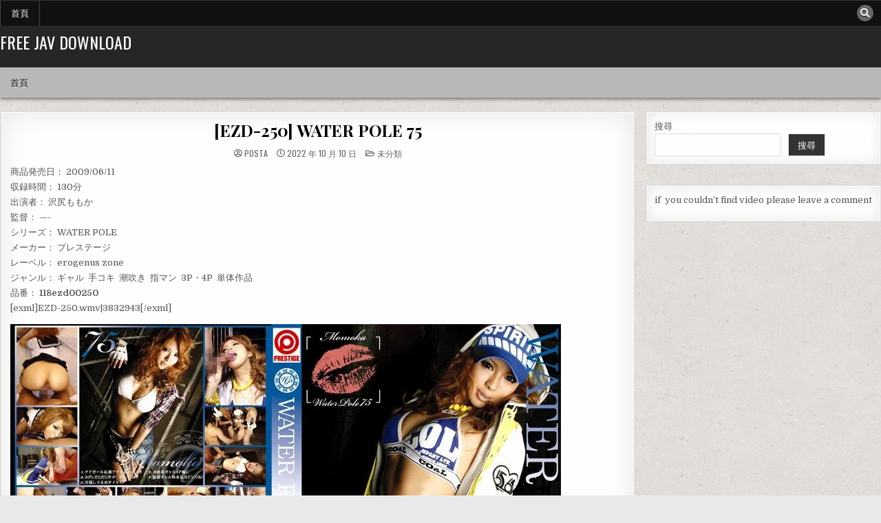

--- FILE ---
content_type: text/html; charset=UTF-8
request_url: http://javsod.com/ezd-250-water-pole-75/
body_size: 15880
content:
<!DOCTYPE html>
<html lang="zh-TW">
<head>
<meta charset="UTF-8">
<meta name="viewport" content="width=device-width, initial-scale=1.0">
<link rel="profile" href="http://gmpg.org/xfn/11">
<style id="jetpack-boost-critical-css">@media all{a,article,blockquote,body,div,em,form,h1,h3,header,html,i,img,label,li,nav,p,span,strong,ul{border:0;font-family:inherit;font-size:100%;font-style:inherit;font-weight:inherit;margin:0;outline:0;padding:0;vertical-align:baseline}html{font-family:sans-serif;font-size:62.5%;overflow-y:scroll;-webkit-text-size-adjust:100%;-ms-text-size-adjust:100%}body{background:#fff;line-height:1}article,header,nav{display:block}ul{list-style:none}blockquote:after,blockquote:before{content:"";content:none}blockquote{quotes:none}a{background-color:transparent}strong{font-weight:700}em,i{font-style:italic}button,input{color:inherit;font:inherit;margin:0}button{overflow:visible}button{text-transform:none}button,input[type=submit]{-webkit-appearance:button}input{line-height:normal}input[type=search]{-webkit-appearance:textfield;-moz-box-sizing:content-box;-webkit-box-sizing:content-box;box-sizing:content-box}input[type=search]::-webkit-search-cancel-button{-webkit-appearance:none}html{-webkit-box-sizing:border-box;-moz-box-sizing:border-box;box-sizing:border-box}*,::after,::before{-webkit-box-sizing:inherit;-moz-box-sizing:inherit;box-sizing:inherit}img{max-width:100%;height:197.717px}.simple-grid-clearfix:after,.simple-grid-clearfix:before{content:" ";display:table}.simple-grid-clearfix:after{clear:both}.screen-reader-text{border:0;clip:rect(1px,1px,1px,1px);-webkit-clip-path:inset(50%);clip-path:inset(50%);height:1px;width:1px;margin:-1px;overflow:hidden;padding:0;position:absolute!important;word-wrap:normal!important}.simple-grid-sr-only{border:0;clip:rect(1px,1px,1px,1px);-webkit-clip-path:inset(50%);clip-path:inset(50%);height:1px;width:1px;margin:-1px;overflow:hidden;padding:0;position:absolute!important;word-wrap:normal!important}body{background:#e9e9e9;font:normal normal 13px Domine,Arial,Helvetica,sans-serif;line-height:1.6;margin:0;padding:0}body,button,input{color:#555}button,input{font-family:inherit;font-size:inherit}button{max-width:100%}a{color:#666;text-decoration:none}h1{font:normal bold 32px"Playfair Display",Arial,sans-serif}h3{font:normal bold 24px"Playfair Display",Arial,sans-serif}h1,h3{clear:both;line-height:1;margin:.6em 0}h1,h3{color:#111}h1 a,h3 a{font-weight:inherit}p{margin-bottom:.7em}blockquote{font-size:150%;position:relative;border-left:none;text-align:center;padding:0 20px;margin:10px 0}blockquote:before{width:100%;text-align:right;position:relative;left:-20px;display:inline-block;-moz-transform:rotate(180deg);-webkit-transform:rotate(180deg);-o-transform:rotate(180deg);-ms-transform:rotate(180deg);transform:rotate(180deg);padding:8px 8px 8px 8px}blockquote:after{text-align:right;width:100%;position:relative;top:6px;right:-20px;display:inline-block;padding:8px}blockquote:after,blockquote:before{content:"";font-family:"Font Awesome 5 Free";font-weight:900;text-decoration:none;vertical-align:top;-moz-osx-font-smoothing:grayscale;-webkit-font-smoothing:antialiased;display:inline-block;font-style:normal;font-variant:normal;text-rendering:auto;font-size:1.2em;line-height:1;color:#ddd}blockquote p{margin:0!important;font-family:inherit;line-height:1.7}ul{margin:0 0 1.5em 2em}ul{list-style:disc}img{height:auto;max-width:100%}img{max-width:100%;height:auto}button,input{font-size:100%;margin:0;vertical-align:baseline}button,input[type=submit]{border:1px solid #e6e6e6;-webkit-border-radius:0;-moz-border-radius:0;border-radius:0;background:#333;color:#fff;-webkit-appearance:button;font:normal normal 13px Oswald,Arial,Helvetica,sans-serif;line-height:1;padding:.7em 1em .7em;text-transform:uppercase}input[type=search]{-webkit-appearance:textfield;box-sizing:content-box}input[type=search]{color:#666;border:1px solid #ddd;-webkit-border-radius:3px;-moz-border-radius:3px;border-radius:3px}input[type=search]{padding:5px}.simple-grid-outer-wrapper:after,.simple-grid-outer-wrapper:before{content:" ";display:table}.simple-grid-outer-wrapper:after{clear:both}.simple-grid-outer-wrapper{position:relative;max-width:1450px;width:100%;margin:0 auto;padding:0}.simple-grid-container:after,.simple-grid-container:before{content:" ";display:table}.simple-grid-container:after{clear:both}#simple-grid-wrapper{position:relative;margin:0 auto}.simple-grid-content-wrapper{position:relative;padding:0;word-wrap:break-word;display:-webkit-box;display:-webkit-flex;display:-ms-flexbox;display:flex;-webkit-box-orient:horizontal;-webkit-box-direction:normal;-webkit-flex-direction:row;-ms-flex-direction:row;flex-direction:row;-webkit-box-pack:justify;-webkit-justify-content:space-between;-ms-flex-pack:justify;justify-content:space-between;-webkit-box-align:stretch;-webkit-align-items:stretch;-ms-flex-align:stretch;align-items:stretch;-webkit-flex-wrap:wrap;-ms-flex-wrap:wrap;flex-wrap:wrap;-webkit-align-content:stretch;-ms-flex-line-pack:stretch;align-content:stretch}.simple-grid-main-wrapper{position:relative;width:72%;margin:0;padding:0;float:left;word-wrap:break-word;overflow:hidden;-webkit-box-flex:0;-webkit-flex:0 0 72%;-moz-box-flex:0;-ms-flex:0 0 72%;flex:0 0 72%;max-width:72%;-webkit-box-ordinal-group:1;-webkit-order:0;-moz-box-ordinal-group:1;-ms-flex-order:0;order:0}.simple-grid-sidebar-one-wrapper{position:relative;width:27.8%;margin:0;padding:0;float:left;word-wrap:break-word;overflow:hidden;-webkit-box-flex:0;-webkit-flex:0 0 27.8%;-moz-box-flex:0;-ms-flex:0 0 27.8%;flex:0 0 27.8%;max-width:27.8%;-webkit-box-ordinal-group:2;-webkit-order:1;-moz-box-ordinal-group:2;-ms-flex-order:1;order:1}.simple-grid-main-wrapper-inside{padding:20px 0 20px 0}.simple-grid-sidebar-one-wrapper-inside{padding:20px 0 20px 15px}.simple-grid-layout-c-s1 .simple-grid-main-wrapper{width:72%;-webkit-box-flex:0;-webkit-flex:0 0 72%;-ms-flex:0 0 72%;flex:0 0 72%;max-width:72%;-webkit-box-ordinal-group:1;-webkit-order:0;-ms-flex-order:0;order:0}.simple-grid-layout-c-s1 .simple-grid-sidebar-one-wrapper{width:27.8%;-webkit-box-flex:0;-webkit-flex:0 0 27.8%;-ms-flex:0 0 27.8%;flex:0 0 27.8%;max-width:27.8%;-webkit-box-ordinal-group:2;-webkit-order:1;-ms-flex-order:1;order:1}.simple-grid-layout-c-s1 .simple-grid-main-wrapper-inside{padding:20px 0 20px 0}.simple-grid-layout-c-s1 .simple-grid-sidebar-one-wrapper-inside{padding:20px 0 20px 15px}@media only screen and (max-width:1276px){.simple-grid-outer-wrapper{width:98%}}@media only screen and (max-width:960px){.simple-grid-outer-wrapper{width:95%}.simple-grid-main-wrapper{width:100%;float:none;-webkit-box-flex:0;-webkit-flex:0 0 100%;-ms-flex:0 0 100%;flex:0 0 100%;max-width:100%;-webkit-box-ordinal-group:1;-webkit-order:0;-ms-flex-order:0;order:0}.simple-grid-sidebar-one-wrapper{width:100%;float:none;-webkit-box-flex:0;-webkit-flex:0 0 100%;-ms-flex:0 0 100%;flex:0 0 100%;max-width:100%;-webkit-box-ordinal-group:2;-webkit-order:1;-ms-flex-order:1;order:1}.simple-grid-layout-c-s1 .simple-grid-main-wrapper{width:100%;float:none;-webkit-box-flex:0;-webkit-flex:0 0 100%;-ms-flex:0 0 100%;flex:0 0 100%;max-width:100%;-webkit-box-ordinal-group:1;-webkit-order:0;-ms-flex-order:0;order:0}.simple-grid-layout-c-s1 .simple-grid-sidebar-one-wrapper{width:100%;float:none;-webkit-box-flex:0;-webkit-flex:0 0 100%;-ms-flex:0 0 100%;flex:0 0 100%;max-width:100%;-webkit-box-ordinal-group:2;-webkit-order:1;-ms-flex-order:1;order:1}.simple-grid-main-wrapper-inside{padding:20px 0 20px 0!important}.simple-grid-sidebar-one-wrapper-inside{padding:20px 0 20px 0!important}}.simple-grid-site-header{clear:both;margin:0 auto 0;padding:0;border-bottom:none!important;position:relative;z-index:50}.simple-grid-head-content{margin:0 auto;padding:0;position:relative;z-index:98}.simple-grid-header-inside{background:#262626}.simple-grid-header-inside-content{padding:10px}.simple-grid-layout-type-full .simple-grid-header-inside-content{padding-left:0!important;padding-right:0!important}.simple-grid-header-inside-container{display:-webkit-box;display:-webkit-flex;display:-moz-box;display:-ms-flexbox;display:flex;-webkit-box-orient:horizontal;-webkit-box-direction:normal;-webkit-flex-direction:row;-moz-box-orient:horizontal;-moz-box-direction:normal;-ms-flex-direction:row;flex-direction:row;-webkit-box-pack:justify;-webkit-justify-content:space-between;-moz-box-pack:justify;-ms-flex-pack:justify;justify-content:space-between;-webkit-box-align:stretch;-webkit-align-items:stretch;-moz-box-align:stretch;-ms-flex-align:stretch;align-items:stretch;-webkit-flex-wrap:wrap;-ms-flex-wrap:wrap;flex-wrap:wrap;-webkit-align-content:stretch;-ms-flex-line-pack:stretch;align-content:stretch}.simple-grid-logo{float:left;width:40%;-webkit-box-flex:0;-webkit-flex:0 0 40%;-moz-box-flex:0;-ms-flex:0 0 40%;flex:0 0 40%;max-width:40%;-webkit-box-ordinal-group:1;-webkit-order:0;-moz-box-ordinal-group:1;-ms-flex-order:0;order:0;margin:0;text-align:left}.simple-grid-header-banner{float:left;width:59.2%;-webkit-box-flex:0;-webkit-flex:0 0 59.2%;-moz-box-flex:0;-ms-flex:0 0 59.2%;flex:0 0 59.2%;max-width:59.2%;-webkit-box-ordinal-group:2;-webkit-order:1;-moz-box-ordinal-group:2;-ms-flex-order:1;order:1;margin:0;text-align:right}@media only screen and (max-width:1112px){.simple-grid-logo{float:none;width:100%;-webkit-box-flex:0;-webkit-flex:0 0 100%;-moz-box-flex:0;-ms-flex:0 0 100%;flex:0 0 100%;max-width:100%;-webkit-box-ordinal-group:1;-webkit-order:0;-moz-box-ordinal-group:1;-ms-flex-order:0;order:0;text-align:center}.simple-grid-header-banner{float:none;width:100%;-webkit-box-flex:0;-webkit-flex:0 0 100%;-moz-box-flex:0;-ms-flex:0 0 100%;flex:0 0 100%;max-width:100%;-webkit-box-ordinal-group:2;-webkit-order:1;-moz-box-ordinal-group:2;-ms-flex-order:1;order:1;margin:10px 0 0 0;text-align:center}}.simple-grid-site-title{font:normal normal 24px Oswald,Arial,Helvetica,sans-serif;margin:0 0 15px 0;line-height:1!important;color:#fff;text-transform:uppercase}.simple-grid-site-title a{color:#fff;text-decoration:none}.simple-grid-site-description{font:normal normal 12px Oswald,Arial,Helvetica,sans-serif;line-height:1!important;color:#fff;margin:0;text-transform:uppercase}.simple-grid-primary-menu-container-inside{position:relative}.simple-grid-nav-primary:before{content:" ";display:table}.simple-grid-nav-primary:after{clear:both;content:" ";display:table}.simple-grid-nav-primary{float:none;background:#b8b8b8;-webkit-box-shadow:0 2px 5px rgba(0,0,0,.5);-moz-box-shadow:0 2px 5px rgba(0,0,0,.5);box-shadow:0 2px 5px rgba(0,0,0,.5);border-top:1px solid #c5c5c5}.simple-grid-primary-nav-menu{line-height:1;margin:0;padding:0;width:100%;list-style:none;list-style-type:none}.simple-grid-primary-nav-menu li{border-width:0;display:inline-block;margin:0;padding-bottom:0;text-align:left;float:left}.simple-grid-primary-nav-menu a{border:none;color:#000;text-shadow:0 1px 0#fff;display:block;padding:15px;position:relative}.simple-grid-primary-nav-menu a{font:normal normal 13px"Patua One",Arial,Helvetica,sans-serif;line-height:1}.simple-grid-primary-nav-menu>li>a{text-transform:uppercase}.simple-grid-primary-responsive-menu-icon{display:none;margin:0;text-align:left;padding:6px 10px;border:none;background:0 0;text-shadow:inherit;font:normal normal 13px"Patua One",Arial,Helvetica,sans-serif;line-height:24px;text-transform:uppercase;-webkit-border-radius:0;-moz-border-radius:0;border-radius:0;color:#000}.simple-grid-primary-responsive-menu-icon::before{content:"";font-family:"Font Awesome 5 Free";font-size:24px;font-weight:900;text-decoration:none;vertical-align:top;-moz-osx-font-smoothing:grayscale;-webkit-font-smoothing:antialiased;display:inline-block;font-style:normal;font-variant:normal;text-rendering:auto;line-height:1;color:#000;margin:0 6px 0 0}.simple-grid-primary-nav-menu>li>a{border-left:1px solid #eee}.simple-grid-primary-nav-menu>li>a{border-right:1px solid #888}.simple-grid-primary-nav-menu>li:first-of-type>a{border-left:0 solid #eee}.simple-grid-primary-nav-menu>li:last-of-type>a{border-right:0px solid #888}@media only screen and (max-width:1112px){.simple-grid-primary-mobile-menu-active #simple-grid-primary-navigation{margin-left:0;margin-right:0}.simple-grid-primary-mobile-menu-active .simple-grid-primary-nav-menu li{float:none}.simple-grid-primary-mobile-menu-active .simple-grid-primary-nav-menu{text-align:center}.simple-grid-primary-mobile-menu-active .simple-grid-primary-responsive-menu-icon{display:block}}.simple-grid-secondary-menu-container-inside{position:relative}.simple-grid-nav-secondary:before{content:" ";display:table}.simple-grid-nav-secondary:after{clear:both;content:" ";display:table}.simple-grid-nav-secondary{float:none;background:#111;border-top:1px solid #333;border-bottom:1px solid #333}.simple-grid-secondary-nav-menu{line-height:1;margin:0;padding:0;width:100%;list-style:none;list-style-type:none}.simple-grid-secondary-nav-menu li{border-width:0;display:inline-block;margin:0;padding-bottom:0;text-align:left;float:left}.simple-grid-secondary-nav-menu a{border:none;color:#fff;text-shadow:0 1px 0#000;display:block;padding:12px 15px;position:relative}.simple-grid-secondary-nav-menu a{font:normal normal 13px"Patua One",Arial,Helvetica,sans-serif;line-height:1}.simple-grid-secondary-nav-menu>li>a{text-transform:uppercase}.simple-grid-secondary-responsive-menu-icon{display:none;margin:0;text-align:left;padding:8px 10px;border:none;background:0 0;text-shadow:inherit;font:normal normal 13px"Patua One",Arial,Helvetica,sans-serif;line-height:18px;text-transform:uppercase;-webkit-border-radius:0;-moz-border-radius:0;border-radius:0;color:#fff}.simple-grid-secondary-responsive-menu-icon::before{content:"";font-family:"Font Awesome 5 Free";font-size:18px;font-weight:900;text-decoration:none;vertical-align:top;-moz-osx-font-smoothing:grayscale;-webkit-font-smoothing:antialiased;display:inline-block;font-style:normal;font-variant:normal;text-rendering:auto;line-height:1;color:#fff;margin:0 6px 0 0}.simple-grid-secondary-nav-menu>li>a{border-right:1px solid #444}.simple-grid-secondary-nav-menu>li:first-child>a{border-left:1px solid #444}@media only screen and (max-width:1112px){.simple-grid-secondary-mobile-menu-active #simple-grid-secondary-navigation{margin-left:0;margin-right:0}.simple-grid-secondary-mobile-menu-active .simple-grid-secondary-nav-menu li{float:none}.simple-grid-secondary-mobile-menu-active .simple-grid-secondary-nav-menu{text-align:center}.simple-grid-secondary-mobile-menu-active .simple-grid-secondary-responsive-menu-icon{display:block}}.simple-grid-post-singular{position:relative;padding:0!important;margin:0 0 20px 0!important;word-break:normal;word-wrap:break-word;overflow:hidden}.simple-grid-entry-meta-single{margin:10px 0 0 0;text-align:center;color:#666;font:normal normal 12px Oswald,Arial,Helvetica,sans-serif;text-transform:uppercase;line-height:1}.simple-grid-entry-meta-single a{color:#666}.simple-grid-entry-meta-single i{vertical-align:top}.simple-grid-entry-meta-single-cats{margin:0 10px 0 0;display:inline-block}.simple-grid-entry-meta-single-author{margin:0 10px 0 0;display:inline-block}.simple-grid-entry-meta-single-author span.author.vcard{display:inline-block}.simple-grid-entry-meta-single-author a{display:inline-block}.simple-grid-entry-meta-single-date{margin:0 10px 0 0;display:inline-block}.simple-grid-entry-meta-single-comments{margin:0 10px 0 0;display:inline-block}.simple-grid-entry-meta-single-comments a{display:inline-block}.simple-grid-entry-meta-single>span:last-child{margin-right:0}.entry-header{text-shadow:0 1px 0#fff;margin:0 0 10px 0;text-align:center}.entry-header-inside{padding:0}.entry-title{position:relative;font:normal bold 24px"Playfair Display",Arial,Helvetica,sans-serif;color:#000;margin:0 0 15px 0;line-height:1.1;text-align:center;letter-spacing:-.2px;text-transform:none}.entry-title a{color:#000}.entry-content{position:relative;margin:10px 0;line-height:1.7}.entry-content p{margin-bottom:12px}.entry-content p:last-child{margin-bottom:0}.entry-content a{text-decoration:none;color:#409bd4}@media only screen and (max-width:360px){.entry-content{margin-top:5px}}.comment-respond #cancel-comment-reply-link{font-size:14px;font-weight:400;margin-left:1em}.comments-area .comment-reply-title a{color:#000}.simple-grid-sidebar-widget-areas .widget{position:relative;padding:0;margin-bottom:30px;word-break:normal;word-wrap:break-word;overflow:hidden}.simple-grid-widget-box{padding:0;background:#fff;border:1px solid #ddd;-webkit-box-shadow:0 0 20px rgba(0,0,0,.1) inset;-moz-box-shadow:0 0 20px rgba(0,0,0,.1) inset;box-shadow:0 0 20px rgba(0,0,0,.1) inset}.simple-grid-widget-box-inside{position:relative;border:1px solid #fff;padding:10px}.simple-grid-search-form{position:relative}.simple-grid-search-form input{-webkit-box-sizing:border-box;-moz-box-sizing:border-box;box-sizing:border-box}input.simple-grid-search-field{padding:8px 10px;line-height:1;font-size:inherit}input.simple-grid-search-submit{padding:8px 10px;line-height:1;font-size:inherit}.simple-grid-search-overlay{height:100%;width:100%;display:none;position:fixed;z-index:100000;top:0;left:0;background-color:#000;background-color:rgba(0,0,0,.9)}.simple-grid-search-overlay-content{position:relative;top:46%;width:80%;text-align:center;margin-top:30px;margin:auto}.simple-grid-search-overlay .simple-grid-search-closebtn{position:absolute;bottom:20px;right:45px;font-size:60px;color:#fff}.simple-grid-search-overlay button{background:0 0!important;text-shadow:none!important;border:none!important;padding:0!important}.simple-grid-search-overlay-content .simple-grid-search-form{max-width:600px;width:95%;margin:0 auto}.simple-grid-search-overlay-content input.simple-grid-search-field{padding:10px;-webkit-border-radius:0;-moz-border-radius:0;border-radius:0}.simple-grid-search-overlay-content input.simple-grid-search-submit{border:none}input.simple-grid-search-field{border-radius:0;width:100%;border:1px solid #ddd;height:35px}input.simple-grid-search-submit{border-radius:0;position:absolute;top:0;right:0;height:35px;font-family:"Font Awesome 5 Free"!important;font-size:inherit;font-weight:900!important}.simple-grid-social-icons{position:absolute;right:10px;top:6px}.simple-grid-social-icons a{background:#111;color:#fff;margin-right:1px;margin-bottom:3px;font-size:14px!important;line-height:14px!important;display:inline-block;background:0 0;padding:5px;width:24px;height:24px;text-align:center;opacity:1;-webkit-box-shadow:0 0 2px 0#000;-moz-box-shadow:0 0 2px 0#000;box-shadow:0 0 2px 0#000;text-shadow:0 1px 0#000;-webkit-border-radius:50%;-moz-border-radius:50%;border-radius:50%}.simple-grid-social-icons a.simple-grid-social-icon-search{background:#696565;color:#fff}@media only screen and (max-width:1112px){.simple-grid-social-icons{top:4px}}@media only screen and (max-width:560px){.simple-grid-social-icons a{font-size:12px!important;line-height:12px!important;padding:4px;width:20px;height:20px}.simple-grid-social-icons{top:6px;padding-left:80px}}@media only screen and (max-width:400px){.simple-grid-social-icons a{display:none}.simple-grid-social-icons a:nth-last-of-type(-n+8){display:inline-block}}.simple-grid-scroll-top{background:#000;color:#fff;border:1px solid #000;display:block;width:30px;height:30px;opacity:.4;position:fixed;bottom:20px;right:20px;z-index:200;-webkit-border-radius:50%;-moz-border-radius:50%;border-radius:50%;font-size:14px;line-height:1;padding:7px;text-shadow:0 1px 0#000}.simple-grid-box{padding:0;background:#fff;border:1px solid #ddd;-webkit-box-shadow:0 0 40px rgba(0,0,0,.1) inset;-moz-box-shadow:0 0 40px rgba(0,0,0,.1) inset;box-shadow:0 0 40px rgba(0,0,0,.1) inset}.simple-grid-box-inside{position:relative;border:1px solid #fff;padding:12px}}@media all{.far,.fas{-moz-osx-font-smoothing:grayscale;-webkit-font-smoothing:antialiased;display:inline-block;font-style:normal;font-variant:normal;text-rendering:auto;line-height:1}.fa-arrow-up:before{content:""}.fa-clock:before{content:""}.fa-comments:before{content:""}.fa-folder-open:before{content:""}.fa-search:before{content:""}.fa-user-circle:before{content:""}@font-face{font-family:"Font Awesome 5 Free";font-style:normal;font-weight:400;font-display:auto}.far{font-weight:400}@font-face{font-family:"Font Awesome 5 Free";font-style:normal;font-weight:900;font-display:auto}.far,.fas{font-family:"Font Awesome 5 Free"}.fas{font-weight:900}}@media all{@charset "UTF-8";ul{box-sizing:border-box}.wp-block-search__button{margin-left:10px;word-break:normal}:where(.wp-block-search__button){border:1px solid #ccc;padding:6px 10px}.wp-block-search__inside-wrapper{display:flex;flex:auto;flex-wrap:nowrap;max-width:100%}.wp-block-search__label{width:100%}.wp-block-search__input{-webkit-appearance:initial;appearance:none;border:1px solid #949494;flex-grow:1;margin-left:0;margin-right:0;min-width:3rem;padding:8px;text-decoration:unset!important}.entry-content{counter-reset:footnotes}.screen-reader-text{clip:rect(1px,1px,1px,1px);word-wrap:normal!important;border:0;-webkit-clip-path:inset(50%);clip-path:inset(50%);height:1px;margin:-1px;overflow:hidden;padding:0;position:absolute;width:1px}}@media all{@charset "UTF-8";#jp-relatedposts{clear:both;display:none;margin:1em 0;padding-top:1em;position:relative}.jp-relatedposts:after{clear:both;content:"";display:block}#jp-relatedposts h3.jp-relatedposts-headline{display:inline-block;float:left;font-family:inherit;font-size:9pt;font-weight:700;margin:0 0 1em}#jp-relatedposts h3.jp-relatedposts-headline em:before{border-top:1px solid #dcdcde;border-top:1px solid rgba(0,0,0,.2);content:"";display:block;margin-bottom:1em;min-width:30px;width:100%}#jp-relatedposts h3.jp-relatedposts-headline em{font-style:normal;font-weight:700}.screen-reader-text{clip:rect(1px,1px,1px,1px);word-wrap:normal!important;border:0;-webkit-clip-path:inset(50%);clip-path:inset(50%);height:1px;margin:-1px;overflow:hidden;padding:0;position:absolute!important;width:1px}}</style><title>[EZD-250] WATER POLE 75 &#8211; Free JAV Download</title>
<meta name='robots' content='max-image-preview:large' />
<link rel='dns-prefetch' href='//stats.wp.com' />
<link rel='dns-prefetch' href='//fonts.googleapis.com' />
<link rel='dns-prefetch' href='//i0.wp.com' />
<link rel='dns-prefetch' href='//c0.wp.com' />
<link rel="alternate" type="application/rss+xml" title="訂閱《Free JAV Download》&raquo; 資訊提供" href="http://javsod.com/feed/" />
<link rel="alternate" type="application/rss+xml" title="訂閱《Free JAV Download》&raquo; 留言的資訊提供" href="http://javsod.com/comments/feed/" />
<link rel="alternate" type="application/rss+xml" title="訂閱《Free JAV Download 》&raquo;〈[EZD-250] WATER POLE 75〉留言的資訊提供" href="http://javsod.com/ezd-250-water-pole-75/feed/" />
<link rel="alternate" title="oEmbed (JSON)" type="application/json+oembed" href="http://javsod.com/wp-json/oembed/1.0/embed?url=http%3A%2F%2Fjavsod.com%2Fezd-250-water-pole-75%2F" />
<link rel="alternate" title="oEmbed (XML)" type="text/xml+oembed" href="http://javsod.com/wp-json/oembed/1.0/embed?url=http%3A%2F%2Fjavsod.com%2Fezd-250-water-pole-75%2F&#038;format=xml" />
<style id='wp-img-auto-sizes-contain-inline-css' type='text/css'>
img:is([sizes=auto i],[sizes^="auto," i]){contain-intrinsic-size:3000px 1500px}
/*# sourceURL=wp-img-auto-sizes-contain-inline-css */
</style>
<style id='wp-emoji-styles-inline-css' type='text/css'>

	img.wp-smiley, img.emoji {
		display: inline !important;
		border: none !important;
		box-shadow: none !important;
		height: 1em !important;
		width: 1em !important;
		margin: 0 0.07em !important;
		vertical-align: -0.1em !important;
		background: none !important;
		padding: 0 !important;
	}
/*# sourceURL=wp-emoji-styles-inline-css */
</style>
<style id='wp-block-library-inline-css' type='text/css'>
:root{--wp-block-synced-color:#7a00df;--wp-block-synced-color--rgb:122,0,223;--wp-bound-block-color:var(--wp-block-synced-color);--wp-editor-canvas-background:#ddd;--wp-admin-theme-color:#007cba;--wp-admin-theme-color--rgb:0,124,186;--wp-admin-theme-color-darker-10:#006ba1;--wp-admin-theme-color-darker-10--rgb:0,107,160.5;--wp-admin-theme-color-darker-20:#005a87;--wp-admin-theme-color-darker-20--rgb:0,90,135;--wp-admin-border-width-focus:2px}@media (min-resolution:192dpi){:root{--wp-admin-border-width-focus:1.5px}}.wp-element-button{cursor:pointer}:root .has-very-light-gray-background-color{background-color:#eee}:root .has-very-dark-gray-background-color{background-color:#313131}:root .has-very-light-gray-color{color:#eee}:root .has-very-dark-gray-color{color:#313131}:root .has-vivid-green-cyan-to-vivid-cyan-blue-gradient-background{background:linear-gradient(135deg,#00d084,#0693e3)}:root .has-purple-crush-gradient-background{background:linear-gradient(135deg,#34e2e4,#4721fb 50%,#ab1dfe)}:root .has-hazy-dawn-gradient-background{background:linear-gradient(135deg,#faaca8,#dad0ec)}:root .has-subdued-olive-gradient-background{background:linear-gradient(135deg,#fafae1,#67a671)}:root .has-atomic-cream-gradient-background{background:linear-gradient(135deg,#fdd79a,#004a59)}:root .has-nightshade-gradient-background{background:linear-gradient(135deg,#330968,#31cdcf)}:root .has-midnight-gradient-background{background:linear-gradient(135deg,#020381,#2874fc)}:root{--wp--preset--font-size--normal:16px;--wp--preset--font-size--huge:42px}.has-regular-font-size{font-size:1em}.has-larger-font-size{font-size:2.625em}.has-normal-font-size{font-size:var(--wp--preset--font-size--normal)}.has-huge-font-size{font-size:var(--wp--preset--font-size--huge)}.has-text-align-center{text-align:center}.has-text-align-left{text-align:left}.has-text-align-right{text-align:right}.has-fit-text{white-space:nowrap!important}#end-resizable-editor-section{display:none}.aligncenter{clear:both}.items-justified-left{justify-content:flex-start}.items-justified-center{justify-content:center}.items-justified-right{justify-content:flex-end}.items-justified-space-between{justify-content:space-between}.screen-reader-text{border:0;clip-path:inset(50%);height:1px;margin:-1px;overflow:hidden;padding:0;position:absolute;width:1px;word-wrap:normal!important}.screen-reader-text:focus{background-color:#ddd;clip-path:none;color:#444;display:block;font-size:1em;height:auto;left:5px;line-height:normal;padding:15px 23px 14px;text-decoration:none;top:5px;width:auto;z-index:100000}html :where(.has-border-color){border-style:solid}html :where([style*=border-top-color]){border-top-style:solid}html :where([style*=border-right-color]){border-right-style:solid}html :where([style*=border-bottom-color]){border-bottom-style:solid}html :where([style*=border-left-color]){border-left-style:solid}html :where([style*=border-width]){border-style:solid}html :where([style*=border-top-width]){border-top-style:solid}html :where([style*=border-right-width]){border-right-style:solid}html :where([style*=border-bottom-width]){border-bottom-style:solid}html :where([style*=border-left-width]){border-left-style:solid}html :where(img[class*=wp-image-]){height:auto;max-width:100%}:where(figure){margin:0 0 1em}html :where(.is-position-sticky){--wp-admin--admin-bar--position-offset:var(--wp-admin--admin-bar--height,0px)}@media screen and (max-width:600px){html :where(.is-position-sticky){--wp-admin--admin-bar--position-offset:0px}}

/*# sourceURL=wp-block-library-inline-css */
</style><style id='wp-block-search-inline-css' type='text/css'>
.wp-block-search__button{margin-left:10px;word-break:normal}.wp-block-search__button.has-icon{line-height:0}.wp-block-search__button svg{height:1.25em;min-height:24px;min-width:24px;width:1.25em;fill:currentColor;vertical-align:text-bottom}:where(.wp-block-search__button){border:1px solid #ccc;padding:6px 10px}.wp-block-search__inside-wrapper{display:flex;flex:auto;flex-wrap:nowrap;max-width:100%}.wp-block-search__label{width:100%}.wp-block-search.wp-block-search__button-only .wp-block-search__button{box-sizing:border-box;display:flex;flex-shrink:0;justify-content:center;margin-left:0;max-width:100%}.wp-block-search.wp-block-search__button-only .wp-block-search__inside-wrapper{min-width:0!important;transition-property:width}.wp-block-search.wp-block-search__button-only .wp-block-search__input{flex-basis:100%;transition-duration:.3s}.wp-block-search.wp-block-search__button-only.wp-block-search__searchfield-hidden,.wp-block-search.wp-block-search__button-only.wp-block-search__searchfield-hidden .wp-block-search__inside-wrapper{overflow:hidden}.wp-block-search.wp-block-search__button-only.wp-block-search__searchfield-hidden .wp-block-search__input{border-left-width:0!important;border-right-width:0!important;flex-basis:0;flex-grow:0;margin:0;min-width:0!important;padding-left:0!important;padding-right:0!important;width:0!important}:where(.wp-block-search__input){appearance:none;border:1px solid #949494;flex-grow:1;font-family:inherit;font-size:inherit;font-style:inherit;font-weight:inherit;letter-spacing:inherit;line-height:inherit;margin-left:0;margin-right:0;min-width:3rem;padding:8px;text-decoration:unset!important;text-transform:inherit}:where(.wp-block-search__button-inside .wp-block-search__inside-wrapper){background-color:#fff;border:1px solid #949494;box-sizing:border-box;padding:4px}:where(.wp-block-search__button-inside .wp-block-search__inside-wrapper) .wp-block-search__input{border:none;border-radius:0;padding:0 4px}:where(.wp-block-search__button-inside .wp-block-search__inside-wrapper) .wp-block-search__input:focus{outline:none}:where(.wp-block-search__button-inside .wp-block-search__inside-wrapper) :where(.wp-block-search__button){padding:4px 8px}.wp-block-search.aligncenter .wp-block-search__inside-wrapper{margin:auto}.wp-block[data-align=right] .wp-block-search.wp-block-search__button-only .wp-block-search__inside-wrapper{float:right}
/*# sourceURL=https://c0.wp.com/c/6.9/wp-includes/blocks/search/style.min.css */
</style>
<style id='global-styles-inline-css' type='text/css'>
:root{--wp--preset--aspect-ratio--square: 1;--wp--preset--aspect-ratio--4-3: 4/3;--wp--preset--aspect-ratio--3-4: 3/4;--wp--preset--aspect-ratio--3-2: 3/2;--wp--preset--aspect-ratio--2-3: 2/3;--wp--preset--aspect-ratio--16-9: 16/9;--wp--preset--aspect-ratio--9-16: 9/16;--wp--preset--color--black: #000000;--wp--preset--color--cyan-bluish-gray: #abb8c3;--wp--preset--color--white: #ffffff;--wp--preset--color--pale-pink: #f78da7;--wp--preset--color--vivid-red: #cf2e2e;--wp--preset--color--luminous-vivid-orange: #ff6900;--wp--preset--color--luminous-vivid-amber: #fcb900;--wp--preset--color--light-green-cyan: #7bdcb5;--wp--preset--color--vivid-green-cyan: #00d084;--wp--preset--color--pale-cyan-blue: #8ed1fc;--wp--preset--color--vivid-cyan-blue: #0693e3;--wp--preset--color--vivid-purple: #9b51e0;--wp--preset--gradient--vivid-cyan-blue-to-vivid-purple: linear-gradient(135deg,rgb(6,147,227) 0%,rgb(155,81,224) 100%);--wp--preset--gradient--light-green-cyan-to-vivid-green-cyan: linear-gradient(135deg,rgb(122,220,180) 0%,rgb(0,208,130) 100%);--wp--preset--gradient--luminous-vivid-amber-to-luminous-vivid-orange: linear-gradient(135deg,rgb(252,185,0) 0%,rgb(255,105,0) 100%);--wp--preset--gradient--luminous-vivid-orange-to-vivid-red: linear-gradient(135deg,rgb(255,105,0) 0%,rgb(207,46,46) 100%);--wp--preset--gradient--very-light-gray-to-cyan-bluish-gray: linear-gradient(135deg,rgb(238,238,238) 0%,rgb(169,184,195) 100%);--wp--preset--gradient--cool-to-warm-spectrum: linear-gradient(135deg,rgb(74,234,220) 0%,rgb(151,120,209) 20%,rgb(207,42,186) 40%,rgb(238,44,130) 60%,rgb(251,105,98) 80%,rgb(254,248,76) 100%);--wp--preset--gradient--blush-light-purple: linear-gradient(135deg,rgb(255,206,236) 0%,rgb(152,150,240) 100%);--wp--preset--gradient--blush-bordeaux: linear-gradient(135deg,rgb(254,205,165) 0%,rgb(254,45,45) 50%,rgb(107,0,62) 100%);--wp--preset--gradient--luminous-dusk: linear-gradient(135deg,rgb(255,203,112) 0%,rgb(199,81,192) 50%,rgb(65,88,208) 100%);--wp--preset--gradient--pale-ocean: linear-gradient(135deg,rgb(255,245,203) 0%,rgb(182,227,212) 50%,rgb(51,167,181) 100%);--wp--preset--gradient--electric-grass: linear-gradient(135deg,rgb(202,248,128) 0%,rgb(113,206,126) 100%);--wp--preset--gradient--midnight: linear-gradient(135deg,rgb(2,3,129) 0%,rgb(40,116,252) 100%);--wp--preset--font-size--small: 13px;--wp--preset--font-size--medium: 20px;--wp--preset--font-size--large: 36px;--wp--preset--font-size--x-large: 42px;--wp--preset--spacing--20: 0.44rem;--wp--preset--spacing--30: 0.67rem;--wp--preset--spacing--40: 1rem;--wp--preset--spacing--50: 1.5rem;--wp--preset--spacing--60: 2.25rem;--wp--preset--spacing--70: 3.38rem;--wp--preset--spacing--80: 5.06rem;--wp--preset--shadow--natural: 6px 6px 9px rgba(0, 0, 0, 0.2);--wp--preset--shadow--deep: 12px 12px 50px rgba(0, 0, 0, 0.4);--wp--preset--shadow--sharp: 6px 6px 0px rgba(0, 0, 0, 0.2);--wp--preset--shadow--outlined: 6px 6px 0px -3px rgb(255, 255, 255), 6px 6px rgb(0, 0, 0);--wp--preset--shadow--crisp: 6px 6px 0px rgb(0, 0, 0);}:where(.is-layout-flex){gap: 0.5em;}:where(.is-layout-grid){gap: 0.5em;}body .is-layout-flex{display: flex;}.is-layout-flex{flex-wrap: wrap;align-items: center;}.is-layout-flex > :is(*, div){margin: 0;}body .is-layout-grid{display: grid;}.is-layout-grid > :is(*, div){margin: 0;}:where(.wp-block-columns.is-layout-flex){gap: 2em;}:where(.wp-block-columns.is-layout-grid){gap: 2em;}:where(.wp-block-post-template.is-layout-flex){gap: 1.25em;}:where(.wp-block-post-template.is-layout-grid){gap: 1.25em;}.has-black-color{color: var(--wp--preset--color--black) !important;}.has-cyan-bluish-gray-color{color: var(--wp--preset--color--cyan-bluish-gray) !important;}.has-white-color{color: var(--wp--preset--color--white) !important;}.has-pale-pink-color{color: var(--wp--preset--color--pale-pink) !important;}.has-vivid-red-color{color: var(--wp--preset--color--vivid-red) !important;}.has-luminous-vivid-orange-color{color: var(--wp--preset--color--luminous-vivid-orange) !important;}.has-luminous-vivid-amber-color{color: var(--wp--preset--color--luminous-vivid-amber) !important;}.has-light-green-cyan-color{color: var(--wp--preset--color--light-green-cyan) !important;}.has-vivid-green-cyan-color{color: var(--wp--preset--color--vivid-green-cyan) !important;}.has-pale-cyan-blue-color{color: var(--wp--preset--color--pale-cyan-blue) !important;}.has-vivid-cyan-blue-color{color: var(--wp--preset--color--vivid-cyan-blue) !important;}.has-vivid-purple-color{color: var(--wp--preset--color--vivid-purple) !important;}.has-black-background-color{background-color: var(--wp--preset--color--black) !important;}.has-cyan-bluish-gray-background-color{background-color: var(--wp--preset--color--cyan-bluish-gray) !important;}.has-white-background-color{background-color: var(--wp--preset--color--white) !important;}.has-pale-pink-background-color{background-color: var(--wp--preset--color--pale-pink) !important;}.has-vivid-red-background-color{background-color: var(--wp--preset--color--vivid-red) !important;}.has-luminous-vivid-orange-background-color{background-color: var(--wp--preset--color--luminous-vivid-orange) !important;}.has-luminous-vivid-amber-background-color{background-color: var(--wp--preset--color--luminous-vivid-amber) !important;}.has-light-green-cyan-background-color{background-color: var(--wp--preset--color--light-green-cyan) !important;}.has-vivid-green-cyan-background-color{background-color: var(--wp--preset--color--vivid-green-cyan) !important;}.has-pale-cyan-blue-background-color{background-color: var(--wp--preset--color--pale-cyan-blue) !important;}.has-vivid-cyan-blue-background-color{background-color: var(--wp--preset--color--vivid-cyan-blue) !important;}.has-vivid-purple-background-color{background-color: var(--wp--preset--color--vivid-purple) !important;}.has-black-border-color{border-color: var(--wp--preset--color--black) !important;}.has-cyan-bluish-gray-border-color{border-color: var(--wp--preset--color--cyan-bluish-gray) !important;}.has-white-border-color{border-color: var(--wp--preset--color--white) !important;}.has-pale-pink-border-color{border-color: var(--wp--preset--color--pale-pink) !important;}.has-vivid-red-border-color{border-color: var(--wp--preset--color--vivid-red) !important;}.has-luminous-vivid-orange-border-color{border-color: var(--wp--preset--color--luminous-vivid-orange) !important;}.has-luminous-vivid-amber-border-color{border-color: var(--wp--preset--color--luminous-vivid-amber) !important;}.has-light-green-cyan-border-color{border-color: var(--wp--preset--color--light-green-cyan) !important;}.has-vivid-green-cyan-border-color{border-color: var(--wp--preset--color--vivid-green-cyan) !important;}.has-pale-cyan-blue-border-color{border-color: var(--wp--preset--color--pale-cyan-blue) !important;}.has-vivid-cyan-blue-border-color{border-color: var(--wp--preset--color--vivid-cyan-blue) !important;}.has-vivid-purple-border-color{border-color: var(--wp--preset--color--vivid-purple) !important;}.has-vivid-cyan-blue-to-vivid-purple-gradient-background{background: var(--wp--preset--gradient--vivid-cyan-blue-to-vivid-purple) !important;}.has-light-green-cyan-to-vivid-green-cyan-gradient-background{background: var(--wp--preset--gradient--light-green-cyan-to-vivid-green-cyan) !important;}.has-luminous-vivid-amber-to-luminous-vivid-orange-gradient-background{background: var(--wp--preset--gradient--luminous-vivid-amber-to-luminous-vivid-orange) !important;}.has-luminous-vivid-orange-to-vivid-red-gradient-background{background: var(--wp--preset--gradient--luminous-vivid-orange-to-vivid-red) !important;}.has-very-light-gray-to-cyan-bluish-gray-gradient-background{background: var(--wp--preset--gradient--very-light-gray-to-cyan-bluish-gray) !important;}.has-cool-to-warm-spectrum-gradient-background{background: var(--wp--preset--gradient--cool-to-warm-spectrum) !important;}.has-blush-light-purple-gradient-background{background: var(--wp--preset--gradient--blush-light-purple) !important;}.has-blush-bordeaux-gradient-background{background: var(--wp--preset--gradient--blush-bordeaux) !important;}.has-luminous-dusk-gradient-background{background: var(--wp--preset--gradient--luminous-dusk) !important;}.has-pale-ocean-gradient-background{background: var(--wp--preset--gradient--pale-ocean) !important;}.has-electric-grass-gradient-background{background: var(--wp--preset--gradient--electric-grass) !important;}.has-midnight-gradient-background{background: var(--wp--preset--gradient--midnight) !important;}.has-small-font-size{font-size: var(--wp--preset--font-size--small) !important;}.has-medium-font-size{font-size: var(--wp--preset--font-size--medium) !important;}.has-large-font-size{font-size: var(--wp--preset--font-size--large) !important;}.has-x-large-font-size{font-size: var(--wp--preset--font-size--x-large) !important;}
/*# sourceURL=global-styles-inline-css */
</style>

<style id='classic-theme-styles-inline-css' type='text/css'>
/*! This file is auto-generated */
.wp-block-button__link{color:#fff;background-color:#32373c;border-radius:9999px;box-shadow:none;text-decoration:none;padding:calc(.667em + 2px) calc(1.333em + 2px);font-size:1.125em}.wp-block-file__button{background:#32373c;color:#fff;text-decoration:none}
/*# sourceURL=/wp-includes/css/classic-themes.min.css */
</style>
<noscript><link rel='stylesheet' id='simple-grid-maincss-css' href='http://javsod.com/wp-content/themes/simple-grid/style.css' type='text/css' media='all' />
</noscript><link rel='stylesheet' id='simple-grid-maincss-css' href='http://javsod.com/wp-content/themes/simple-grid/style.css' type='text/css' media="not all" data-media="all" onload="this.media=this.dataset.media; delete this.dataset.media; this.removeAttribute( 'onload' );" />
<noscript><link rel='stylesheet' id='fontawesome-css' href='http://javsod.com/wp-content/themes/simple-grid/assets/css/all.min.css' type='text/css' media='all' />
</noscript><link rel='stylesheet' id='fontawesome-css' href='http://javsod.com/wp-content/themes/simple-grid/assets/css/all.min.css' type='text/css' media="not all" data-media="all" onload="this.media=this.dataset.media; delete this.dataset.media; this.removeAttribute( 'onload' );" />
<noscript><link rel='stylesheet' id='simple-grid-webfont-css' href='//fonts.googleapis.com/css?family=Playfair+Display:400,400i,700,700i|Domine:400,700|Oswald:400,700|Patua+One|Merriweather:400,400i,700,700i&#038;display=swap' type='text/css' media='all' />
</noscript><link rel='stylesheet' id='simple-grid-webfont-css' href='//fonts.googleapis.com/css?family=Playfair+Display:400,400i,700,700i|Domine:400,700|Oswald:400,700|Patua+One|Merriweather:400,400i,700,700i&#038;display=swap' type='text/css' media="not all" data-media="all" onload="this.media=this.dataset.media; delete this.dataset.media; this.removeAttribute( 'onload' );" />
<noscript><link rel='stylesheet' id='jetpack_css-css' href='https://c0.wp.com/p/jetpack/13.7.1/css/jetpack.css' type='text/css' media='all' />
</noscript><link rel='stylesheet' id='jetpack_css-css' href='https://c0.wp.com/p/jetpack/13.7.1/css/jetpack.css' type='text/css' media="not all" data-media="all" onload="this.media=this.dataset.media; delete this.dataset.media; this.removeAttribute( 'onload' );" />




<link rel="https://api.w.org/" href="http://javsod.com/wp-json/" /><link rel="alternate" title="JSON" type="application/json" href="http://javsod.com/wp-json/wp/v2/posts/1051" /><link rel="EditURI" type="application/rsd+xml" title="RSD" href="http://javsod.com/xmlrpc.php?rsd" />
<meta name="generator" content="WordPress 6.9" />
<link rel="canonical" href="http://javsod.com/ezd-250-water-pole-75/" />
<link rel='shortlink' href='http://javsod.com/?p=1051' />
	<style>img#wpstats{display:none}</style>
		<link rel="pingback" href="http://javsod.com/xmlrpc.php">    <style type="text/css">
            .simple-grid-site-title, .simple-grid-site-title a, .simple-grid-site-description {color: #ffffff;}
        </style>
    <style type="text/css" id="custom-background-css">
body.custom-background { background-image: url("http://javsod.com/wp-content/themes/simple-grid/assets/images/background.png"); background-position: left top; background-size: auto; background-repeat: repeat; background-attachment: fixed; }
</style>
	</head>

<body class="wp-singular post-template-default single single-post postid-1051 single-format-standard custom-background wp-theme-simple-grid simple-grid-animated simple-grid-fadein simple-grid-group-blog simple-grid-theme-is-active simple-grid-layout-type-full simple-grid-masonry-inactive simple-grid-float-grid simple-grid-responsive-grid-details simple-grid-layout-c-s1 simple-grid-header-banner-active simple-grid-logo-above-title simple-grid-primary-menu-active simple-grid-primary-mobile-menu-active simple-grid-secondary-menu-active simple-grid-secondary-mobile-menu-active simple-grid-secondary-social-icons" id="simple-grid-site-body" itemscope="itemscope" itemtype="http://schema.org/WebPage">
<a class="skip-link screen-reader-text" href="#simple-grid-content-wrapper">Skip to content</a>


<div class="simple-grid-container simple-grid-secondary-menu-container simple-grid-clearfix">
<div class="simple-grid-secondary-menu-container-inside simple-grid-clearfix">
<nav class="simple-grid-nav-secondary" id="simple-grid-secondary-navigation" itemscope="itemscope" itemtype="http://schema.org/SiteNavigationElement" role="navigation" aria-label="Secondary Menu">
<div class="simple-grid-outer-wrapper">
<button class="simple-grid-secondary-responsive-menu-icon" aria-controls="simple-grid-menu-secondary-navigation" aria-expanded="false">Menu</button>
<ul id="simple-grid-menu-secondary-navigation" class="simple-grid-secondary-nav-menu simple-grid-menu-secondary"><li ><a href="http://javsod.com/">首頁</a></li></ul>            
<div class='simple-grid-social-icons'>
                                                                                                                                                                                                                                                                        <a href="#" class="simple-grid-social-icon-search" aria-label="Search Button"><i class="fas fa-search" aria-hidden="true" title="Search"></i></a></div>

        <div id="simple-grid-search-overlay-wrap" class="simple-grid-search-overlay">
          <div class="simple-grid-search-overlay-content">
            
<form role="search" method="get" class="simple-grid-search-form" action="http://javsod.com/">
<label>
    <span class="simple-grid-sr-only">Search for:</span>
    <input type="search" class="simple-grid-search-field" placeholder="Search &hellip;" value="" name="s" />
</label>
<input type="submit" class="simple-grid-search-submit" value="&#xf002;" />
</form>          </div>
          <button class="simple-grid-search-closebtn" aria-label="Close Search" title="Close Search">&#xD7;</button>
        </div>
    </div>
</nav>
</div>
</div>

<div class="simple-grid-site-header simple-grid-container" id="simple-grid-header" itemscope="itemscope" itemtype="http://schema.org/WPHeader" role="banner">
<div class="simple-grid-head-content simple-grid-clearfix" id="simple-grid-head-content">

<div class="simple-grid-header-inside simple-grid-clearfix">
<div class="simple-grid-header-inside-content simple-grid-clearfix">
<div class="simple-grid-outer-wrapper">
<div class="simple-grid-header-inside-container">

<div class="simple-grid-logo">
    <div class="site-branding">
                  <p class="simple-grid-site-title"><a href="http://javsod.com/" rel="home">Free JAV Download</a></p>
            <p class="simple-grid-site-description"></p>        </div>
</div>

<div class="simple-grid-header-banner">
</div>

</div>
</div>
</div>
</div>

</div><!--/#simple-grid-head-content -->
</div><!--/#simple-grid-header -->


<div class="simple-grid-container simple-grid-primary-menu-container simple-grid-clearfix">
<div class="simple-grid-primary-menu-container-inside simple-grid-clearfix">
<nav class="simple-grid-nav-primary" id="simple-grid-primary-navigation" itemscope="itemscope" itemtype="http://schema.org/SiteNavigationElement" role="navigation" aria-label="Primary Menu">
<div class="simple-grid-outer-wrapper">
<button class="simple-grid-primary-responsive-menu-icon" aria-controls="simple-grid-menu-primary-navigation" aria-expanded="false">Menu</button>
<ul id="simple-grid-menu-primary-navigation" class="simple-grid-primary-nav-menu simple-grid-menu-primary"><li ><a href="http://javsod.com/">首頁</a></li></ul></div>
</nav>
</div>
</div>




<div class="simple-grid-outer-wrapper" id="simple-grid-wrapper-outside">

<div class="simple-grid-container simple-grid-clearfix" id="simple-grid-wrapper">
<div class="simple-grid-content-wrapper simple-grid-clearfix" id="simple-grid-content-wrapper">
<div class="simple-grid-main-wrapper simple-grid-clearfix" id="simple-grid-main-wrapper" itemscope="itemscope" itemtype="http://schema.org/Blog" role="main">
<div class="theiaStickySidebar">
<div class="simple-grid-main-wrapper-inside simple-grid-clearfix">




<div class="simple-grid-posts-wrapper" id="simple-grid-posts-wrapper">



<article id="post-1051" class="simple-grid-post-singular simple-grid-box post-1051 post type-post status-publish format-standard hentry category-uncategorized wpcat-1-id">
<div class="simple-grid-box-inside">

    
        <header class="entry-header">
    <div class="entry-header-inside simple-grid-clearfix">
                    <h1 class="post-title entry-title"><a href="http://javsod.com/ezd-250-water-pole-75/" rel="bookmark">[EZD-250] WATER POLE 75</a></h1>        
                    <div class="simple-grid-entry-meta-single">
    <span class="simple-grid-entry-meta-single-author"><i class="far fa-user-circle" aria-hidden="true"></i>&nbsp;<span class="author vcard" itemscope="itemscope" itemtype="http://schema.org/Person" itemprop="author"><a class="url fn n" href="http://javsod.com/author/posta/">posta</a></span></span>    <span class="simple-grid-entry-meta-single-date"><i class="far fa-clock" aria-hidden="true"></i>&nbsp;2022 年 10 月 10 日</span>        <span class="simple-grid-entry-meta-single-cats"><i class="far fa-folder-open" aria-hidden="true"></i>&nbsp;<span class="simple-grid-sr-only">Posted in </span><a href="http://javsod.com/category/uncategorized/" rel="category tag">未分類</a></span>        </div>
        </div>
    </header><!-- .entry-header -->
    
    
    <div class="entry-content simple-grid-clearfix">
            <p>商品発売日： 2009/06/11<br /> 収録時間： 130分<br /> 出演者： 沢尻ももか<br /> 監督： &#8212;-<br /> シリーズ： WATER POLE<br /> メーカー： プレステージ<br /> レーベル： erogenus zone<br /> ジャンル： ギャル  手コキ  潮吹き  指マン  3P・4P  単体作品<br /> 品番： <strong>118ezd00250</strong><br /> [exml]EZD-250.wmv|3832943[/exml]</p>
<p> <img decoding="async" src="https://i0.wp.com/cf.javfree.me/HLIC/EZD-250.jpg?w=872&#038;ssl=1" alt="[EZD-250] WATER POLE 75 - image EZD-250 on https://javfree.me" data-recalc-dims="1"/><br /> <img decoding="async" src="https://i0.wp.com/cf.javfree.me/HLIC/EZD-250.jpeg?w=872&#038;ssl=1" alt="[EZD-250] WATER POLE 75 - image EZD-250 on https://javfree.me" data-recalc-dims="1"/></p>

<div id='jp-relatedposts' class='jp-relatedposts' >
	<h3 class="jp-relatedposts-headline"><em>相關</em></h3>
</div>    </div><!-- .entry-content -->

    
    
            <div class="simple-grid-author-bio">
            <div class="simple-grid-author-bio-inside">
            <div class="simple-grid-author-bio-top">
            <span class="simple-grid-author-bio-gravatar">
                <img alt='' src='https://secure.gravatar.com/avatar/38cda29d115ab2b38c8a3b1ff78cc82e2984e7898748169ea90b5e7f070ff214?s=80&#038;d=mm&#038;r=g' class='avatar avatar-80 photo' height='80' width='80' />
            </span>
            <div class="simple-grid-author-bio-text">
                <div class="simple-grid-author-bio-name">Author: <span>posta</span></div><div class="simple-grid-author-bio-text-description"></div>
            </div>
            </div>
            </div>
            </div>
        
            
</div>
</article>


	<nav class="navigation post-navigation" aria-label="文章">
		<h2 class="screen-reader-text">文章導覽</h2>
		<div class="nav-links"><div class="nav-previous"><a href="http://javsod.com/gav-014-%e6%8a%bc%e3%81%97%e3%81%ab%e5%bc%b1%e3%81%9d%e3%81%86%e3%81%aa%e3%82%a6%e3%83%96%e3%81%a3%e5%a8%98%e3%83%8f%e3%83%a1%e5%80%92%e3%81%97%ef%bc%81%e7%9b%97%e6%92%ae%e3%82%b9%e3%83%9a%e3%82%b7/" rel="prev">[GAV-014] 押しに弱そうなウブっ娘ハメ倒し！盗撮スペシャル 従順アクメ責め &rarr;</a></div><div class="nav-next"><a href="http://javsod.com/hdbdsr-416-%e5%a5%b3%e5%ad%90%e2%97%8b%e7%94%9f-%e3%83%88%e3%82%a4%e3%83%acsex%e7%9b%97%e6%92%ae-187%e5%88%86/" rel="next">&larr; [HD][BDSR-416] 女子○生 トイレSEX盗撮 187分</a></div></div>
	</nav>
<div class="clear"></div>
</div><!--/#simple-grid-posts-wrapper -->




</div>
</div>
</div><!-- /#simple-grid-main-wrapper -->



<div class="simple-grid-sidebar-one-wrapper simple-grid-sidebar-widget-areas simple-grid-clearfix" id="simple-grid-sidebar-one-wrapper" itemscope="itemscope" itemtype="http://schema.org/WPSideBar" role="complementary">
<div class="theiaStickySidebar">
<div class="simple-grid-sidebar-one-wrapper-inside simple-grid-clearfix">

<div id="block-2" class="simple-grid-side-widget widget simple-grid-widget-box widget_block widget_search"><div class="simple-grid-widget-box-inside"><form role="search" method="get" action="http://javsod.com/" class="wp-block-search__button-outside wp-block-search__text-button wp-block-search"    ><label class="wp-block-search__label" for="wp-block-search__input-1" >搜尋</label><div class="wp-block-search__inside-wrapper" ><input class="wp-block-search__input" id="wp-block-search__input-1" placeholder="" value="" type="search" name="s" required /><button aria-label="搜尋" class="wp-block-search__button wp-element-button" type="submit" >搜尋</button></div></form></div></div><div id="text-2" class="simple-grid-side-widget widget simple-grid-widget-box widget_text"><div class="simple-grid-widget-box-inside">			<div class="textwidget"><p>if  you couldn&#8217;t find video please leave a comment</p>
</div>
		</div></div>
</div>
</div>
</div><!-- /#simple-grid-sidebar-one-wrapper-->



</div>

</div><!--/#simple-grid-content-wrapper -->
</div><!--/#simple-grid-wrapper -->






<div class='simple-grid-clearfix' id='simple-grid-copyright-area'>
<div class='simple-grid-copyright-area-inside simple-grid-container'>
<div class="simple-grid-outer-wrapper">

<div class='simple-grid-copyright-area-inside-content simple-grid-clearfix'>
  <p class='simple-grid-copyright'>Copyright &copy; 2026 Free JAV Download</p>
<p class='simple-grid-credit'><a href="https://themesdna.com/">Design by ThemesDNA.com</a></p>
</div>

</div>
</div>
</div><!--/#simple-grid-copyright-area -->


<button class="simple-grid-scroll-top" title="Scroll to Top"><i class="fas fa-arrow-up" aria-hidden="true"></i><span class="simple-grid-sr-only">Scroll to Top</span></button>


		
		











<script data-jetpack-boost="ignore" id="wp-emoji-settings" type="application/json">
{"baseUrl":"https://s.w.org/images/core/emoji/17.0.2/72x72/","ext":".png","svgUrl":"https://s.w.org/images/core/emoji/17.0.2/svg/","svgExt":".svg","source":{"concatemoji":"http://javsod.com/wp-includes/js/wp-emoji-release.min.js?ver=6.9"}}
</script>

<script type="text/javascript" id="jetpack_related-posts-js-extra">
/* <![CDATA[ */
var related_posts_js_options = {"post_heading":"h4"};
//# sourceURL=jetpack_related-posts-js-extra
/* ]]> */
</script><script type="text/javascript" src="https://c0.wp.com/p/jetpack/13.7.1/_inc/build/related-posts/related-posts.min.js" id="jetpack_related-posts-js"></script><script type="text/javascript" src="https://c0.wp.com/c/6.9/wp-includes/js/jquery/jquery.min.js" id="jquery-core-js"></script><script type="text/javascript" src="https://c0.wp.com/c/6.9/wp-includes/js/jquery/jquery-migrate.min.js" id="jquery-migrate-js"></script><script type="speculationrules">
{"prefetch":[{"source":"document","where":{"and":[{"href_matches":"/*"},{"not":{"href_matches":["/wp-*.php","/wp-admin/*","/wp-content/uploads/*","/wp-content/*","/wp-content/plugins/*","/wp-content/themes/simple-grid/*","/*\\?(.+)"]}},{"not":{"selector_matches":"a[rel~=\"nofollow\"]"}},{"not":{"selector_matches":".no-prefetch, .no-prefetch a"}}]},"eagerness":"conservative"}]}
</script><script>window.addEventListener( 'load', function() {
				document.querySelectorAll( 'link' ).forEach( function( e ) {'not all' === e.media && e.dataset.media && ( e.media = e.dataset.media, delete e.dataset.media );} );
				var e = document.getElementById( 'jetpack-boost-critical-css' );
				e && ( e.media = 'not all' );
			} );</script><script type="text/javascript" src="http://javsod.com/wp-content/themes/simple-grid/assets/js/jquery.fitvids.min.js" id="fitvids-js"></script><script type="text/javascript" src="http://javsod.com/wp-content/themes/simple-grid/assets/js/ResizeSensor.min.js" id="ResizeSensor-js"></script><script type="text/javascript" src="http://javsod.com/wp-content/themes/simple-grid/assets/js/theia-sticky-sidebar.min.js" id="theia-sticky-sidebar-js"></script><script type="text/javascript" src="http://javsod.com/wp-content/themes/simple-grid/assets/js/navigation.js" id="simple-grid-navigation-js"></script><script type="text/javascript" src="http://javsod.com/wp-content/themes/simple-grid/assets/js/skip-link-focus-fix.js" id="simple-grid-skip-link-focus-fix-js"></script><script type="text/javascript" src="https://c0.wp.com/c/6.9/wp-includes/js/imagesloaded.min.js" id="imagesloaded-js"></script><script type="text/javascript" id="simple-grid-customjs-js-extra">
/* <![CDATA[ */
var simple_grid_ajax_object = {"ajaxurl":"http://javsod.com/wp-admin/admin-ajax.php","primary_menu_active":"1","secondary_menu_active":"1","primary_mobile_menu_active":"1","secondary_mobile_menu_active":"1","sticky_menu_active":"1","sticky_mobile_menu_active":"","sticky_sidebar_active":"1","columnwidth":".simple-grid-5-col-sizer","gutter":".simple-grid-5-col-gutter"};
//# sourceURL=simple-grid-customjs-js-extra
/* ]]> */
</script><script type="text/javascript" src="http://javsod.com/wp-content/themes/simple-grid/assets/js/custom.js" id="simple-grid-customjs-js"></script><script type="text/javascript" id="simple-grid-html5shiv-js-js-extra">
/* <![CDATA[ */
var simple_grid_custom_script_vars = {"elements_name":"abbr article aside audio bdi canvas data datalist details dialog figcaption figure footer header hgroup main mark meter nav output picture progress section summary template time video"};
//# sourceURL=simple-grid-html5shiv-js-js-extra
/* ]]> */
</script><script type="text/javascript" src="http://javsod.com/wp-content/themes/simple-grid/assets/js/html5shiv.js" id="simple-grid-html5shiv-js-js"></script><script type="text/javascript" src="https://stats.wp.com/e-202604.js" id="jetpack-stats-js" data-wp-strategy="defer"></script><script type="text/javascript" id="jetpack-stats-js-after">
/* <![CDATA[ */
_stq = window._stq || [];
_stq.push([ "view", JSON.parse("{\"v\":\"ext\",\"blog\":\"227494645\",\"post\":\"1051\",\"tz\":\"8\",\"srv\":\"javsod.com\",\"j\":\"1:13.7.1\"}") ]);
_stq.push([ "clickTrackerInit", "227494645", "1051" ]);
//# sourceURL=jetpack-stats-js-after
/* ]]> */
</script><script type="module">
/* <![CDATA[ */
/*! This file is auto-generated */
const a=JSON.parse(document.getElementById("wp-emoji-settings").textContent),o=(window._wpemojiSettings=a,"wpEmojiSettingsSupports"),s=["flag","emoji"];function i(e){try{var t={supportTests:e,timestamp:(new Date).valueOf()};sessionStorage.setItem(o,JSON.stringify(t))}catch(e){}}function c(e,t,n){e.clearRect(0,0,e.canvas.width,e.canvas.height),e.fillText(t,0,0);t=new Uint32Array(e.getImageData(0,0,e.canvas.width,e.canvas.height).data);e.clearRect(0,0,e.canvas.width,e.canvas.height),e.fillText(n,0,0);const a=new Uint32Array(e.getImageData(0,0,e.canvas.width,e.canvas.height).data);return t.every((e,t)=>e===a[t])}function p(e,t){e.clearRect(0,0,e.canvas.width,e.canvas.height),e.fillText(t,0,0);var n=e.getImageData(16,16,1,1);for(let e=0;e<n.data.length;e++)if(0!==n.data[e])return!1;return!0}function u(e,t,n,a){switch(t){case"flag":return n(e,"\ud83c\udff3\ufe0f\u200d\u26a7\ufe0f","\ud83c\udff3\ufe0f\u200b\u26a7\ufe0f")?!1:!n(e,"\ud83c\udde8\ud83c\uddf6","\ud83c\udde8\u200b\ud83c\uddf6")&&!n(e,"\ud83c\udff4\udb40\udc67\udb40\udc62\udb40\udc65\udb40\udc6e\udb40\udc67\udb40\udc7f","\ud83c\udff4\u200b\udb40\udc67\u200b\udb40\udc62\u200b\udb40\udc65\u200b\udb40\udc6e\u200b\udb40\udc67\u200b\udb40\udc7f");case"emoji":return!a(e,"\ud83e\u1fac8")}return!1}function f(e,t,n,a){let r;const o=(r="undefined"!=typeof WorkerGlobalScope&&self instanceof WorkerGlobalScope?new OffscreenCanvas(300,150):document.createElement("canvas")).getContext("2d",{willReadFrequently:!0}),s=(o.textBaseline="top",o.font="600 32px Arial",{});return e.forEach(e=>{s[e]=t(o,e,n,a)}),s}function r(e){var t=document.createElement("script");t.src=e,t.defer=!0,document.head.appendChild(t)}a.supports={everything:!0,everythingExceptFlag:!0},new Promise(t=>{let n=function(){try{var e=JSON.parse(sessionStorage.getItem(o));if("object"==typeof e&&"number"==typeof e.timestamp&&(new Date).valueOf()<e.timestamp+604800&&"object"==typeof e.supportTests)return e.supportTests}catch(e){}return null}();if(!n){if("undefined"!=typeof Worker&&"undefined"!=typeof OffscreenCanvas&&"undefined"!=typeof URL&&URL.createObjectURL&&"undefined"!=typeof Blob)try{var e="postMessage("+f.toString()+"("+[JSON.stringify(s),u.toString(),c.toString(),p.toString()].join(",")+"));",a=new Blob([e],{type:"text/javascript"});const r=new Worker(URL.createObjectURL(a),{name:"wpTestEmojiSupports"});return void(r.onmessage=e=>{i(n=e.data),r.terminate(),t(n)})}catch(e){}i(n=f(s,u,c,p))}t(n)}).then(e=>{for(const n in e)a.supports[n]=e[n],a.supports.everything=a.supports.everything&&a.supports[n],"flag"!==n&&(a.supports.everythingExceptFlag=a.supports.everythingExceptFlag&&a.supports[n]);var t;a.supports.everythingExceptFlag=a.supports.everythingExceptFlag&&!a.supports.flag,a.supports.everything||((t=a.source||{}).concatemoji?r(t.concatemoji):t.wpemoji&&t.twemoji&&(r(t.twemoji),r(t.wpemoji)))});
//# sourceURL=http://javsod.com/wp-includes/js/wp-emoji-loader.min.js
/* ]]> */
</script></body>
</html>

--- FILE ---
content_type: text/css
request_url: http://javsod.com/wp-content/themes/simple-grid/style.css
body_size: 20801
content:
/*
Theme Name: Simple Grid
Theme URI: https://themesdna.com/simple-grid-wordpress-theme/
Description: Simple Grid is free and minimal, best clean grid WordPress theme for news magazine, art gallery or photography portfolio blog websites. Simple Grid has responsive/mobile friendly design, Customizer theme options, 2 navigation menus, full-width page/post templates, sticky menu and sticky sidebars, 5 columns css grid layout, 6 columns footer, RTL language support, social buttons, scroll-to-top button, right sidebar and more. Simple Grid PRO version has color and font options, 2 grid types(CSS grid or masonry grid), 1/2/3/4/5/6/7/8/9/10 columns grid layouts, 10+ thumbnail sizes for grids, ads between grid posts, full or boxed layout type, 10+ layout styles for singular/non-singular pages with width options, 10+ custom page templates, 10+ custom post templates, header styles with width options, 1/2/3/4/5/6 columns footer, grid and list style featured posts widgets, width/layout type/layout style/header style/footer style options for every post/page, settings panel for each post/page, unique header images for each post/page, news ticker, built-in post likes and post views, built-in infinite scroll and load more button, about and social widget, tabbed widget, banner widget, more widget areas, 25+ share buttons, related posts fand many useful features. Free version demo: https://demo.themesdna.com/simple-grid/
Version: 1.0.3
Author: ThemesDNA
Author URI: https://themesdna.com/
License: GNU General Public License v2 or later
License URI: http://www.gnu.org/licenses/gpl-2.0.html
Text Domain: simple-grid
Tags: grid-layout, one-column, two-columns, right-sidebar, custom-background, custom-colors, custom-header, custom-logo, custom-menu, editor-style, featured-images, flexible-header, footer-widgets, full-width-template, rtl-language-support, theme-options, threaded-comments, translation-ready, blog, photography, portfolio
Tested up to: 5.8
Requires PHP: 5.6

This theme, like WordPress, is licensed under the GPL.
Use it to make something cool, have fun, and share what you've learned with others.

Simple Grid is based on Underscores http://underscores.me/, (C) 2012-2021 Automattic, Inc.
Underscores is distributed under the terms of the GNU GPL v2 or later.

Resetting and rebuilding styles have been helped along thanks to the fine work of
Eric Meyer http://meyerweb.com/eric/tools/css/reset/index.htmlalong with Nicolas Gallagher and Jonathan Neal http://necolas.github.com/normalize.css/
*/

/* Reset
-------------------------------------------------------------- */
html,body,div,span,applet,object,iframe,h1,h2,h3,h4,h5,h6,p,blockquote,pre,a,abbr,acronym,address,big,cite,code,del,dfn,em,img,font,ins,kbd,q,s,samp,small,strike,strong,sub,sup,tt,var,b,u,i,center,dl,dt,dd,ol,ul,li,fieldset,form,label,legend,table,caption,tbody,tfoot,thead,tr,th,td,article,aside,canvas,details,embed,figure,figcaption,footer,header,hgroup,menu,nav,output,ruby,section,summary,time,mark,audio,video{border:0;font-family:inherit;font-size:100%;font-style:inherit;font-weight:inherit;margin:0;outline:0;padding:0;vertical-align:baseline;}
html{font-family:sans-serif;font-size:62.5%;overflow-y:scroll;-webkit-text-size-adjust:100%;-ms-text-size-adjust:100%;}
body{background:#fff;line-height:1;}
article,aside,details,figcaption,figure,footer,header,hgroup,main,menu,nav,section{display:block;}
audio,canvas,progress,video{display:inline-block;vertical-align:baseline;}
audio:not([controls]){display:none;height:0;}
ol,ul{list-style:none;}
table{border-collapse:separate;border-spacing:0;}
caption,th,td{font-weight:400;text-align:left;}
textarea{overflow:auto;}
optgroup{font-weight:700;}
sub,sup{font-size:75%;line-height:0;position:relative;vertical-align:baseline;}
sup{top:-.5em;}
sub{bottom:-.25em;}
blockquote:before,blockquote:after,q:before,q:after{content:'';content:none;}
blockquote,q{quotes:none;}
a{background-color:transparent;}
a:focus{outline:thin dotted;}
a:hover,a:active{outline:0;}
a img{border:0;}
[hidden]{display:none;}
abbr[title]{border-bottom:1px dotted;}
b,strong{font-weight:700;}
dfn,cite,em,i{font-style:italic;}
small{font-size:80%;}
svg:not(:root){overflow:hidden;}
figure{margin:1em 40px;}
hr{-moz-box-sizing:content-box;box-sizing:content-box;height:0;}
pre{overflow:auto;}
code,kbd,pre,samp{font-family:monospace,monospace;font-size:1em;}
button,input,optgroup,select,textarea{color:inherit;font:inherit;margin:0;}
button{overflow:visible;}
button,select{text-transform:none;}
button,html input[type="button"],input[type="reset"],input[type="submit"]{-webkit-appearance:button;cursor:pointer;}
button[disabled],html input[disabled]{cursor:default;}
button::-moz-focus-inner,input::-moz-focus-inner{border:0;padding:0;}
input{line-height:normal;}
input[type="checkbox"],input[type="radio"]{box-sizing:border-box;padding:0;}
input[type="number"]::-webkit-inner-spin-button,input[type="number"]::-webkit-outer-spin-button{height:auto;}
input[type="search"]{-webkit-appearance:textfield;-moz-box-sizing:content-box;-webkit-box-sizing:content-box;box-sizing:content-box;}
input[type="search"]::-webkit-search-cancel-button,input[type="search"]::-webkit-search-decoration{-webkit-appearance:none;}
fieldset{border:1px solid silver;margin:0 2px;padding:.35em .625em .75em;}
html{-webkit-box-sizing:border-box;-moz-box-sizing:border-box;box-sizing:border-box;}
*,*::before,*::after{-webkit-box-sizing:inherit;-moz-box-sizing:inherit;box-sizing:inherit;}
img{max-width:100%;height:197.717px;}
embed,object,video{max-width:100%;}
::-moz-selection{background-color:#333333;color:#ffffff;text-shadow:none;}
::selection{background-color:#333333;color:#ffffff;text-shadow:none;}

/* Clearings & Accessibility
-------------------------------------------------------------- */
.clear{clear:both;}
.clearfix:before,.clearfix:after{content:" ";display:table;}
.clearfix:after{clear:both;}
.simple-grid-clearfix:before,.simple-grid-clearfix:after{content:" ";display:table;}
.simple-grid-clearfix:after{clear:both;}
.screen-reader-text{border:0;clip:rect(1px,1px,1px,1px);-webkit-clip-path:inset(50%);clip-path:inset(50%);height:1px;width:1px;margin:-1px;overflow:hidden;padding:0;position:absolute !important;word-wrap:normal !important;}
.screen-reader-text:focus{background-color:#f1f1f1;-webkit-border-radius:3px;-moz-border-radius:3px;border-radius:3px;-webkit-box-shadow:0 0 2px 2px rgba(0,0,0,0.6);-moz-box-shadow:0 0 2px 2px rgba(0,0,0,0.6);box-shadow:0 0 2px 2px rgba(0,0,0,0.6);clip:auto !important;-webkit-clip-path:none;clip-path:none;color:#21759b;display:block;font-size:1em;height:auto;width:auto;margin:0;left:5px;line-height:normal;padding:15px 23px 14px;text-decoration:none;top:5px;z-index:100000;}
.simple-grid-sr-only{border:0;clip:rect(1px,1px,1px,1px);-webkit-clip-path:inset(50%);clip-path:inset(50%);height:1px;width:1px;margin:-1px;overflow:hidden;padding:0;position:absolute !important;word-wrap:normal !important;}

/* Typography & Elements
-------------------------------------------------------------- */
body{background:#e9e9e9;font:normal normal 13px Domine,Arial,Helvetica,sans-serif;line-height:1.6;margin:0;padding:0;}
body,button,input,select,textarea{color:#555555;}
button,input,select,textarea{font-family:inherit;font-size:inherit;}
button,select{max-width:100%;}
a{color:#666666;text-decoration:none;/*outline:none;*/-webkit-transition:all .2s linear;-o-transition:all .2s linear;-moz-transition:all .2s linear;transition:all .2s linear;}
a:hover{color:#000000;text-decoration:none;}
a:focus{/*outline:none;*/outline:1px dotted #666666;}
h1{font:normal bold 32px 'Playfair Display',Arial,sans-serif;}
h2{font:normal bold 28px 'Playfair Display',Arial,sans-serif;}
h3{font:normal bold 24px 'Playfair Display',Arial,sans-serif;}
h4{font:normal bold 20px 'Playfair Display',Arial,sans-serif;}
h5{font:normal bold 18px 'Playfair Display',Arial,sans-serif;}
h6{font:normal bold 16px 'Playfair Display',Arial,sans-serif;}
h1,h2,h3,h4{clear:both;line-height:1;margin:.6em 0;}
h5,h6{clear:both;line-height:1;margin:1em 0;}
h1,h2,h3,h4,h5,h6{color:#111111;}
h1 a,h2 a,h3 a,h4 a,h5 a,h6 a{font-weight:inherit;}
p{margin-bottom:.7em;}
blockquote{font-size:150%;position:relative;border-left:none;text-align:center;padding:0 20px;margin:10px 0;}
blockquote:before{width:100%;text-align:right;position:relative;left:-20px;display:inline-block;-moz-transform:rotate(180deg);-webkit-transform:rotate(180deg);-o-transform:rotate(180deg);-ms-transform:rotate(180deg);transform:rotate(180deg);padding:8px 8px 8px 8px;}
blockquote:after{text-align:right;width:100%;position:relative;top:6px;right:-20px;display:inline-block;padding:8px;}
blockquote:before,blockquote:after{content:"\f10e";font-family:"Font Awesome 5 Free";font-weight:900;text-decoration:none;vertical-align:top;-moz-osx-font-smoothing:grayscale;-webkit-font-smoothing:antialiased;display:inline-block;font-style:normal;font-variant:normal;text-rendering:auto;font-size:1.2em;line-height:1;color:#dddddd;}
blockquote p{margin:0 !important;font-family:inherit;line-height:1.7;}
blockquote cite{color:#999999;font-size:14px;display:block;margin-top:5px;text-align:center;}
blockquote cite:before{content:"\2014 \2009";}
address{margin:0 0 1.5em;}
pre,code,kbd,tt,var{font:normal normal 15px Consolas, "Andale Mono WT", "Andale Mono", "Lucida Console", "Lucida Sans Typewriter", "DejaVu Sans Mono", "Bitstream Vera Sans Mono", "Liberation Mono", "Nimbus Mono L", Monaco, "Courier New", Courier, monospace;}
pre{background:#1d1f21;color:#ffffff;line-height:1.6;margin-bottom:1.6em;max-width:100%;overflow:auto;padding:1.6em;text-shadow:none;}
code{background:#ffffe0;color:#222222;padding:1px;text-shadow:none;}
pre{margin:15px 0;overflow:auto;padding:6px 10px;-moz-tab-size:2;-o-tab-size:2;tab-size:2;-ms-word-break:normal;word-break:normal;word-break:normal;-webkit-hyphens:none;-moz-hyphens:none;-ms-hyphens:none;hyphens:none;position:relative;}
pre code{background:none;color:inherit;padding:15px;white-space:pre;overflow:auto;display:block;}
abbr,acronym{border-bottom:1px dotted #666;cursor:help;}
mark,ins{background:#fff9c0;text-decoration:none;}
sup,sub{font-size:75%;height:0;line-height:0;position:relative;vertical-align:baseline;}
sup{bottom:1ex;}
sub{top:.5ex;}
small{font-size:75%;}
big{font-size:125%;}
hr{background-color:#fff;border:0;height:1px;margin-bottom:1em;margin-top:1em;border-top:1px solid #e6e6e6;border-bottom:1px solid #f6f6f6;-webkit-box-shadow:0 1px 8px #f2f2f2, 0 -1px 8px #f2f2f2;-moz-box-shadow:0 1px 8px #f2f2f2, 0 -1px 8px #f2f2f2;box-shadow:0 1px 8px #f2f2f2, 0 -1px 8px #f2f2f2;}
ul,ol{margin:0 0 1.5em 2em;}
ul{list-style:disc;}
ol{list-style:decimal;}
li > ul,li > ol{margin-bottom:0;margin-left:1em;}
dt{font-weight:700;}
dd{margin:0 1.5em 1.5em;}
img{height:auto;max-width:100%;}
figure{margin:0;}
table{margin:0 0 1.5em;width:100%;}
th{font-weight:700;}
thead th{background:#000;color:#fff;}
th,td,caption{padding:4px 10px 4px 5px;}
tr.even td{background:#CDCFD3;}
tfoot{font-style:italic;}
caption{background:#eee;}
img{max-width:100%;height:auto;}
embed,iframe,object{max-width:100%;}

/* Forms
-------------------------------------------------------------- */
button,input,select,textarea{font-size:100%;margin:0;vertical-align:baseline;}
button,input[type="button"],input[type="reset"],input[type="submit"]{border:1px solid #e6e6e6;-webkit-border-radius:0;-moz-border-radius:0;border-radius:0;background:#333333;color:#ffffff;cursor:pointer;-webkit-appearance:button;font:normal normal 13px Oswald,Arial,Helvetica,sans-serif;line-height:1;padding:.7em 1em .7em;-webkit-transition:all .4s ease-in-out;-o-transition:all .4s ease-in-out;-moz-transition:all .4s ease-in-out;transition:all .4s ease-in-out;text-transform:uppercase;}
button:hover,input[type="button"]:hover,input[type="reset"]:hover,input[type="submit"]:hover{background:#7f181b;}
button:focus,input[type="button"]:focus,input[type="reset"]:focus,input[type="submit"]:focus,button:active,input[type="button"]:active,input[type="reset"]:active,input[type="submit"]:active{background:#7f181b;}
input[type="checkbox"],input[type="radio"]{padding:0;}
input[type="search"]{-webkit-appearance:textfield;box-sizing:content-box;}
input[type="search"]::-webkit-search-decoration{-webkit-appearance:none;}
input[type="text"],input[type="email"],input[type="url"],input[type="password"],input[type="search"],input[type="tel"],input[type="number"],textarea{color:#666;border:1px solid #ddd;-webkit-border-radius:3px;-moz-border-radius:3px;border-radius:3px;}
input[type="text"]:focus,input[type="email"]:focus,input[type="url"]:focus,input[type="password"]:focus,input[type="search"]:focus,input[type="tel"]:focus,input[type="number"]:focus,textarea:focus{color:#111111;-webkit-box-shadow:0 0 6px rgba(0,0,0,0.4) inset;-moz-box-shadow:0 0 6px rgba(0,0,0,0.4) inset;box-shadow:0 0 6px rgba(0,0,0,0.4) inset;-webkit-border-radius:0;-moz-border-radius:0;border-radius:0;}
input[type="text"]:active,input[type="email"]:active,input[type="url"]:active,input[type="password"]:active,input[type="search"]:active,input[type="tel"]:active,input[type="number"]:active,textarea:active{color:#111111;-webkit-box-shadow:0 0 6px rgba(0,0,0,0.4) inset;-moz-box-shadow:0 0 6px rgba(0,0,0,0.4) inset;box-shadow:0 0 6px rgba(0,0,0,0.4) inset;-webkit-border-radius:0;-moz-border-radius:0;border-radius:0;}
input[type="text"],input[type="email"],input[type="url"],input[type="password"],input[type="search"],input[type="tel"],input[type="number"]{padding:5px;}
textarea{overflow:auto;padding-left:3px;vertical-align:top;width:100%;}

/* Layout
-------------------------------------------------------------- */
.simple-grid-outer-wrapper:before,.simple-grid-outer-wrapper:after{content:" ";display:table;}
.simple-grid-outer-wrapper:after{clear:both;}
.simple-grid-outer-wrapper{position:relative;max-width:1450px;width:100%;margin:0px auto;padding:0;}
.simple-grid-container:before,.simple-grid-container:after{content:" ";display:table;}
.simple-grid-container:after{clear:both;}
#simple-grid-wrapper{position:relative;margin:0 auto;}
.simple-grid-content-wrapper{position:relative;padding:0;word-wrap:break-word;display:-webkit-box;display:-webkit-flex;display:-ms-flexbox;display:flex;-webkit-box-orient:horizontal;-webkit-box-direction:normal;-webkit-flex-direction:row;-ms-flex-direction:row;flex-direction:row;-webkit-box-pack:justify;-webkit-justify-content:space-between;-ms-flex-pack:justify;justify-content:space-between;-webkit-box-align:stretch;-webkit-align-items:stretch;-ms-flex-align:stretch;align-items:stretch;-webkit-flex-wrap:wrap;-ms-flex-wrap:wrap;flex-wrap:wrap;-webkit-align-content:stretch;-ms-flex-line-pack:stretch;align-content:stretch;}
.simple-grid-main-wrapper{position:relative;width:72%;margin:0;padding:0;float:left;word-wrap:break-word;overflow:hidden;-webkit-box-flex:0;-webkit-flex:0 0 72%;-moz-box-flex:0;-ms-flex:0 0 72%;flex:0 0 72%;max-width:72%;-webkit-box-ordinal-group:1;-webkit-order:0;-moz-box-ordinal-group:1;-ms-flex-order:0;order:0;}
.simple-grid-sidebar-one-wrapper{position:relative;width:27.8%;margin:0;padding:0;float:left;word-wrap:break-word;overflow:hidden;-webkit-box-flex:0;-webkit-flex:0 0 27.8%;-moz-box-flex:0;-ms-flex:0 0 27.8%;flex:0 0 27.8%;max-width:27.8%;-webkit-box-ordinal-group:2;-webkit-order:1;-moz-box-ordinal-group:2;-ms-flex-order:1;order:1;}
.simple-grid-main-wrapper-inside{padding:20px 0 20px 0;}
.simple-grid-sidebar-one-wrapper-inside{padding:20px 0 20px 15px;}
.simple-grid-layout-full-width .simple-grid-main-wrapper{width:100%;float:none;-webkit-box-flex:0;-webkit-flex:0 0 100%;-ms-flex:0 0 100%;flex:0 0 100%;max-width:100%;-webkit-box-ordinal-group:1;-webkit-order:0;-ms-flex-order:0;order:0;}
.simple-grid-layout-full-width .simple-grid-sidebar-one-wrapper{width:100%;float:none;-webkit-box-flex:0;-webkit-flex:0 0 100%;-ms-flex:0 0 100%;flex:0 0 100%;max-width:100%;-webkit-box-ordinal-group:2;-webkit-order:1;-ms-flex-order:1;order:1;}
.simple-grid-layout-full-width .simple-grid-main-wrapper-inside{padding:20px 0 20px 0;}
.simple-grid-layout-full-width .simple-grid-sidebar-one-wrapper-inside{padding:20px 0 20px 0;}
.simple-grid-404-full-width .simple-grid-main-wrapper{width:100%;float:none;-webkit-box-flex:0;-webkit-flex:0 0 100%;-ms-flex:0 0 100%;flex:0 0 100%;max-width:100%;-webkit-box-ordinal-group:1;-webkit-order:0;-ms-flex-order:0;order:0;}
.simple-grid-404-full-width .simple-grid-sidebar-one-wrapper{width:100%;float:none;-webkit-box-flex:0;-webkit-flex:0 0 100%;-ms-flex:0 0 100%;flex:0 0 100%;max-width:100%;-webkit-box-ordinal-group:2;-webkit-order:1;-ms-flex-order:1;order:1;}
.simple-grid-404-full-width .simple-grid-main-wrapper-inside{padding:20px 0 20px 0;}
.simple-grid-404-full-width .simple-grid-sidebar-one-wrapper-inside{padding:20px 0 20px 0;}
.simple-grid-layout-c-s1 .simple-grid-main-wrapper{width:72%;-webkit-box-flex:0;-webkit-flex:0 0 72%;-ms-flex:0 0 72%;flex:0 0 72%;max-width:72%;-webkit-box-ordinal-group:1;-webkit-order:0;-ms-flex-order:0;order:0;}
.simple-grid-layout-c-s1 .simple-grid-sidebar-one-wrapper{width:27.8%;-webkit-box-flex:0;-webkit-flex:0 0 27.8%;-ms-flex:0 0 27.8%;flex:0 0 27.8%;max-width:27.8%;-webkit-box-ordinal-group:2;-webkit-order:1;-ms-flex-order:1;order:1;}
.simple-grid-layout-c-s1 .simple-grid-main-wrapper-inside{padding:20px 0 20px 0;}
.simple-grid-layout-c-s1 .simple-grid-sidebar-one-wrapper-inside{padding:20px 0 20px 15px;}

@media only screen and (max-width: 1276px) {
.simple-grid-outer-wrapper{width:98%;}
}

@media only screen and (max-width: 960px) {
.simple-grid-outer-wrapper{width:95%;}
.simple-grid-main-wrapper{width:100%;float:none;-webkit-box-flex:0;-webkit-flex:0 0 100%;-ms-flex:0 0 100%;flex:0 0 100%;max-width:100%;-webkit-box-ordinal-group:1;-webkit-order:0;-ms-flex-order:0;order:0;}
.simple-grid-sidebar-one-wrapper{width:100%;float:none;-webkit-box-flex:0;-webkit-flex:0 0 100%;-ms-flex:0 0 100%;flex:0 0 100%;max-width:100%;-webkit-box-ordinal-group:2;-webkit-order:1;-ms-flex-order:1;order:1;}
.simple-grid-layout-c-s1 .simple-grid-main-wrapper{width:100%;float:none;-webkit-box-flex:0;-webkit-flex:0 0 100%;-ms-flex:0 0 100%;flex:0 0 100%;max-width:100%;-webkit-box-ordinal-group:1;-webkit-order:0;-ms-flex-order:0;order:0;}
.simple-grid-layout-c-s1 .simple-grid-sidebar-one-wrapper{width:100%;float:none;-webkit-box-flex:0;-webkit-flex:0 0 100%;-ms-flex:0 0 100%;flex:0 0 100%;max-width:100%;-webkit-box-ordinal-group:2;-webkit-order:1;-ms-flex-order:1;order:1;}
.simple-grid-main-wrapper-inside{padding:20px 0 20px 0 !important;}
.simple-grid-sidebar-one-wrapper-inside{padding:20px 0 20px 0 !important;}
}

/* Header
-------------------------------------------------------------- */
.simple-grid-site-header{clear:both;margin:0 auto 0;padding:0;border-bottom:none !important;position:relative;z-index:50;}
.simple-grid-head-content{margin:0 auto;padding:0;position:relative;z-index:98;}
.simple-grid-header-image{margin:0;position:relative;overflow:hidden;}
.simple-grid-header-img-link{display:block;}
.simple-grid-header-img{display:block;margin:0 auto;width:100%;height:auto;}
.simple-grid-header-inside{background:#262626;/*-webkit-box-shadow:0 2px 5px rgba(0,0,0,0.5);-moz-box-shadow:0 2px 5px rgba(0,0,0,0.5);box-shadow:0 2px 5px rgba(0,0,0,0.5);*/}
.simple-grid-header-inside-content{padding:10px;}
.simple-grid-layout-type-full .simple-grid-header-inside-content{padding-left:0 !important;padding-right:0 !important;}

.simple-grid-header-inside-container{display:-webkit-box;display:-webkit-flex;display:-moz-box;display:-ms-flexbox;display:flex;-webkit-box-orient:horizontal;-webkit-box-direction:normal;-webkit-flex-direction:row;-moz-box-orient:horizontal;-moz-box-direction:normal;-ms-flex-direction:row;flex-direction:row;-webkit-box-pack:justify;-webkit-justify-content:space-between;-moz-box-pack:justify;-ms-flex-pack:justify;justify-content:space-between;-webkit-box-align:stretch;-webkit-align-items:stretch;-moz-box-align:stretch;-ms-flex-align:stretch;align-items:stretch;-webkit-flex-wrap:wrap;-ms-flex-wrap:wrap;flex-wrap:wrap;-webkit-align-content:stretch;-ms-flex-line-pack:stretch;align-content:stretch;}

.simple-grid-logo{float:left;width:40%;-webkit-box-flex:0;-webkit-flex:0 0 40%;-moz-box-flex:0;-ms-flex:0 0 40%;flex:0 0 40%;max-width:40%;-webkit-box-ordinal-group:1;-webkit-order:0;-moz-box-ordinal-group:1;-ms-flex-order:0;order:0;margin:0;text-align:left;}
.simple-grid-header-banner{float:left;width:59.2%;-webkit-box-flex:0;-webkit-flex:0 0 59.2%;-moz-box-flex:0;-ms-flex:0 0 59.2%;flex:0 0 59.2%;max-width:59.2%;-webkit-box-ordinal-group:2;-webkit-order:1;-moz-box-ordinal-group:2;-ms-flex-order:1;order:1;margin:0;text-align:right;}
.simple-grid-logo-img-link{display:block;}
.simple-grid-logo-img{display:block;padding:0;margin:0;}

.simple-grid-header-full-active .simple-grid-logo{float:none;width:100%;-webkit-box-flex:0;-webkit-flex:0 0 100%;-moz-box-flex:0;-ms-flex:0 0 100%;flex:0 0 100%;max-width:100%;-webkit-box-ordinal-group:1;-webkit-order:0;-moz-box-ordinal-group:1;-ms-flex-order:0;order:0;text-align:center;}
.simple-grid-header-full-active .simple-grid-header-banner{float:none;width:100%;-webkit-box-flex:0;-webkit-flex:0 0 100%;-moz-box-flex:0;-ms-flex:0 0 100%;flex:0 0 100%;max-width:100%;-webkit-box-ordinal-group:2;-webkit-order:1;-moz-box-ordinal-group:2;-ms-flex-order:1;order:1;margin:10px 0 0 0;text-align:center;}
.simple-grid-header-full-active .simple-grid-logo-img{margin:0 auto;}

@media only screen and (max-width: 1112px) {
.simple-grid-logo{float:none;width:100%;-webkit-box-flex:0;-webkit-flex:0 0 100%;-moz-box-flex:0;-ms-flex:0 0 100%;flex:0 0 100%;max-width:100%;-webkit-box-ordinal-group:1;-webkit-order:0;-moz-box-ordinal-group:1;-ms-flex-order:0;order:0;text-align:center;}
.simple-grid-header-banner{float:none;width:100%;-webkit-box-flex:0;-webkit-flex:0 0 100%;-moz-box-flex:0;-ms-flex:0 0 100%;flex:0 0 100%;max-width:100%;-webkit-box-ordinal-group:2;-webkit-order:1;-moz-box-ordinal-group:2;-ms-flex-order:1;order:1;margin:10px 0 0 0;text-align:center;}
.simple-grid-logo-img{margin:0 auto;}
}

.simple-grid-site-title{font:normal normal 24px Oswald,Arial,Helvetica,sans-serif;margin:0 0 15px 0;line-height:1 !important;color:#ffffff;text-transform:uppercase;}
.simple-grid-site-title a{color:#ffffff;text-decoration:none;}
.simple-grid-site-title a:hover,.simple-grid-site-title a:focus,.simple-grid-site-title a:active{color:#dddddd;text-decoration:none;}
.simple-grid-tagline-inactive .simple-grid-site-title{margin:0 !important;}
.simple-grid-site-description{font:normal normal 12px Oswald,Arial,Helvetica,sans-serif;line-height:1 !important;color:#ffffff;margin:0;text-transform:uppercase;}
.simple-grid-header-image-info{position:absolute;left:50%;top:50%;-webkit-transform:translate(-50%,-50%);-moz-transform:translate(-50%,-50%);-ms-transform:translate(-50%,-50%);-o-transform:translate(-50%,-50%);transform:translate(-50%,-50%);width:95%;text-align:center;}
.simple-grid-header-image-info-inside{display:inline-block;background:rgba(0,0,0,0.6);padding:10px 15px;}
.simple-grid-custom-logo-active .simple-grid-custom-logo-info{/*display:none !important;*/margin-top:10px;}
.simple-grid-no-header-content{display:none !important;}

.simple-grid-header-image .simple-grid-header-image-info .simple-grid-header-image-site-title{font:normal normal 24px 'Playfair Display',Arial,Helvetica,sans-serif;line-height:1;color:#ffffff;text-transform:none;}
.simple-grid-header-image .simple-grid-header-image-info .simple-grid-header-image-site-title a{color:#ffffff;text-decoration:none;}
.simple-grid-header-image .simple-grid-header-image-info .simple-grid-header-image-site-title a:hover,.simple-grid-header-image .simple-grid-header-image-info .simple-grid-header-image-site-title a:focus,.simple-grid-header-image .simple-grid-header-image-info .simple-grid-header-image-site-title a:active{color:#dddddd;}
.simple-grid-header-image .simple-grid-header-image-info .simple-grid-header-image-site-description{font:normal normal 13px Domine,Arial,Helvetica,sans-serif;line-height:1;color:#ffffff;text-transform:none;}
.simple-grid-header-image .simple-grid-header-image-info .simple-grid-header-image-site-description a,.simple-grid-header-image .simple-grid-header-image-info .simple-grid-header-image-site-description a:hover,.simple-grid-header-image .simple-grid-header-image-info .simple-grid-header-image-site-description a:focus,.simple-grid-header-image .simple-grid-header-image-info .simple-grid-header-image-site-description a:active{color:#ffffff;}
.simple-grid-header-image .simple-grid-header-image-info .simple-grid-header-image-block{margin:0 0 10px 0;}
.simple-grid-header-image .simple-grid-header-image-info .simple-grid-header-image-block:last-child{margin:0;}
@media screen and (max-width: 599px){
.simple-grid-header-image .simple-grid-header-image-info{display:none;}
.simple-grid-header-image .simple-grid-header-image-info .simple-grid-header-image-site-title{font-size:16px;}
.simple-grid-header-image .simple-grid-header-image-info .simple-grid-header-image-site-description{display:none;}
}

.simple-grid-site-header.simple-grid-fixed{position:fixed;width:100%;top:0;left:0;z-index:400;}
body.admin-bar .simple-grid-site-header.simple-grid-fixed{top:32px;}
@media screen and (max-width: 782px){body.admin-bar .simple-grid-site-header.simple-grid-fixed{top:46px;}}
@media screen and (max-width: 600px){body.admin-bar .simple-grid-site-header.simple-grid-fixed{top:0;}}
.simple-grid-site-header.simple-grid-fixed .simple-grid-primary-menu-container-inside{margin:0 auto;}

.simple-grid-logo-beside-title .site-branding-full{display:-webkit-box;display:-webkit-flex;display:-moz-box;display:-ms-flexbox;display:flex;-webkit-box-orient:horizontal;-webkit-box-direction:normal;-webkit-flex-direction:row;-moz-box-orient:horizontal;-moz-box-direction:normal;-ms-flex-direction:row;flex-direction:row;-webkit-box-pack:start;-webkit-justify-content:flex-start;-moz-box-pack:start;-ms-flex-pack:start;justify-content:flex-start;-webkit-box-align:stretch;-webkit-align-items:stretch;-moz-box-align:stretch;-ms-flex-align:stretch;align-items:stretch;-webkit-flex-wrap:nowrap;-ms-flex-wrap:nowrap;flex-wrap:nowrap;-webkit-align-content:stretch;-ms-flex-line-pack:stretch;align-content:stretch;}
.simple-grid-logo-beside-title .site-branding-full .simple-grid-custom-logo-image{margin-right:15px;}
.simple-grid-logo-beside-title .site-branding-full .simple-grid-custom-logo-info{margin-top:0;}
@media only screen and (max-width: 1112px) {
.simple-grid-logo-beside-title .site-branding-full{-webkit-box-pack:center;-webkit-justify-content:center;-moz-box-pack:center;-ms-flex-pack:center;justify-content:center;}
.simple-grid-custom-logo-active.simple-grid-logo-beside-title .simple-grid-logo{text-align:initial;}
}
@media only screen and (max-width: 599px) {
.simple-grid-logo-beside-title .site-branding-full{-webkit-flex-wrap:wrap;-ms-flex-wrap:wrap;flex-wrap:wrap;}
.simple-grid-logo-beside-title .site-branding-full .simple-grid-custom-logo-image{margin-bottom:5px;}
}

/* Menu
-------------------------------------------------------------- */
.simple-grid-primary-menu-container.simple-grid-fixed{position:fixed;width:100%;top:0;left:0;z-index:400;}
body.admin-bar .simple-grid-primary-menu-container.simple-grid-fixed{top:32px;}
@media screen and (max-width: 782px){body.admin-bar .simple-grid-primary-menu-container.simple-grid-fixed{top:46px;}}
@media screen and (max-width: 600px){body.admin-bar .simple-grid-primary-menu-container.simple-grid-fixed{top:0;}}
.simple-grid-primary-menu-container.simple-grid-fixed .simple-grid-primary-menu-container-inside{}
.simple-grid-primary-menu-container-inside{position:relative;}
.simple-grid-nav-primary:before{content:" ";display:table}
.simple-grid-nav-primary:after{clear:both;content:" ";display:table}
.simple-grid-nav-primary{float:none;background:#b8b8b8;-webkit-box-shadow:0 2px 5px rgba(0,0,0,0.5);-moz-box-shadow:0 2px 5px rgba(0,0,0,0.5);box-shadow:0 2px 5px rgba(0,0,0,0.5);border-top:1px solid #c5c5c5;}
.simple-grid-primary-menu-container.simple-grid-fixed .simple-grid-nav-primary{border-bottom:1px solid #c5c5c5;}
.simple-grid-primary-nav-menu{line-height:1;margin:0;padding:0;width:100%;list-style:none;list-style-type:none;}
.simple-grid-primary-nav-menu li{border-width:0;display:inline-block;margin:0;padding-bottom:0;text-align:left;float:left;}
.simple-grid-primary-nav-menu a{border:none;color:#000000;text-shadow:0 1px 0 #ffffff;display:block;padding:15px;position:relative}
.simple-grid-primary-nav-menu a:hover,.simple-grid-primary-nav-menu a:focus,.simple-grid-primary-nav-menu a:active,.simple-grid-primary-nav-menu .current-menu-item > a,.simple-grid-primary-nav-menu .current_page_item > a{text-decoration:none}
.simple-grid-primary-nav-menu .sub-menu,.simple-grid-primary-nav-menu .children{margin:0;padding:0;left:-9999px;opacity:0;position:absolute;-webkit-transition:opacity .4s ease-in-out;-moz-transition:opacity .4s ease-in-out;-o-transition:opacity .4s ease-in-out;transition:opacity .4s ease-in-out;width:190px;z-index:99;}
.simple-grid-primary-nav-menu .sub-menu a,.simple-grid-primary-nav-menu .children a{border:1px solid #aaaaaa;border-top:none;letter-spacing:0;padding:16px 15px;position:relative;width:190px}
.simple-grid-primary-nav-menu .sub-menu li:first-child a,.simple-grid-primary-nav-menu .children li:first-child a{border-top:1px solid #aaaaaa;}
.simple-grid-primary-nav-menu .sub-menu .sub-menu,.simple-grid-primary-nav-menu .children .children{margin:-47px 0 0 189px}
.simple-grid-primary-nav-menu li:hover,.simple-grid-primary-nav-menu li.simple-grid-focus{position:static}
.simple-grid-primary-nav-menu li:hover > .sub-menu,.simple-grid-primary-nav-menu li:hover > .children,.simple-grid-primary-nav-menu li.simple-grid-focus > .sub-menu,.simple-grid-primary-nav-menu li.simple-grid-focus > .children{left:auto;opacity:1}
.simple-grid-primary-nav-menu a{font:normal normal 13px 'Patua One',Arial,Helvetica,sans-serif;line-height:1;}
.simple-grid-primary-nav-menu > li > a{text-transform:uppercase;}
.simple-grid-primary-nav-menu a:hover,.simple-grid-primary-nav-menu a:focus,.simple-grid-primary-nav-menu a:active,.simple-grid-primary-nav-menu .current-menu-item > a,.simple-grid-primary-nav-menu .sub-menu .current-menu-item > a:hover,.simple-grid-primary-nav-menu .sub-menu .current-menu-item > a:focus,.simple-grid-primary-nav-menu .sub-menu .current-menu-item > a:active,.simple-grid-primary-nav-menu .current_page_item > a,.simple-grid-primary-nav-menu .children .current_page_item > a:hover,.simple-grid-primary-nav-menu .children .current_page_item > a:focus,.simple-grid-primary-nav-menu .children .current_page_item > a:active{background:#dfdfdf;color:#222222;}
.simple-grid-primary-nav-menu .sub-menu,.simple-grid-primary-nav-menu .children{background:#c2c2c2;}
.simple-grid-primary-nav-menu .sub-menu a,.simple-grid-primary-nav-menu .children a{padding:16px 15px}
.simple-grid-primary-nav-menu .sub-menu .current-menu-item > a,.simple-grid-primary-nav-menu .children .current_page_item > a{color:#222222;}
.simple-grid-primary-responsive-menu-icon{cursor:pointer;display:none;margin:0;text-align:left;padding:6px 10px;border:none;background:none;text-shadow:inherit;font:normal normal 13px 'Patua One',Arial,Helvetica,sans-serif;line-height:24px;text-transform:uppercase;-webkit-border-radius:0;-moz-border-radius:0;border-radius:0;color:#000000;}
.simple-grid-primary-responsive-menu-icon:hover,.simple-grid-primary-responsive-menu-icon:focus,.simple-grid-primary-responsive-menu-icon:active{background:#dfdfdf;}
.simple-grid-primary-responsive-menu-icon::before{content:"\f0c9";font-family:"Font Awesome 5 Free";font-size:24px;font-weight:900;text-decoration:none;vertical-align:top;-moz-osx-font-smoothing:grayscale;-webkit-font-smoothing:antialiased;display:inline-block;font-style:normal;font-variant:normal;text-rendering:auto;line-height:1;color:#000000;margin:0 6px 0 0;}
.simple-grid-primary-nav-menu > li > a{border-left:1px solid #eeeeee;}
.simple-grid-primary-nav-menu > li > a{border-right:1px solid #888888;}
.simple-grid-primary-nav-menu > li:first-of-type > a{border-left:0px solid #eeeeee;}
.simple-grid-primary-nav-menu > li:last-of-type > a{border-right:0px solid #888888;}
@media only screen and (min-width: 1113px) {
.simple-grid-primary-menu-centered .simple-grid-primary-nav-menu{display:-webkit-box;display:-webkit-flex;display:-moz-box;display:-ms-flexbox;display:flex;-webkit-box-orient:horizontal;-webkit-box-direction:normal;-webkit-flex-direction:row;-moz-box-orient:horizontal;-moz-box-direction:normal;-ms-flex-direction:row;flex-direction:row;-webkit-flex-wrap:wrap;-ms-flex-wrap:wrap;flex-wrap:wrap;-webkit-box-pack:center;-webkit-justify-content:center;-moz-box-pack:center;-ms-flex-pack:center;justify-content:center;-webkit-box-align:stretch;-webkit-align-items:stretch;-moz-box-align:stretch;-ms-flex-align:stretch;align-items:stretch;-webkit-align-content:stretch;-ms-flex-line-pack:stretch;align-content:stretch;}
.simple-grid-primary-nav-menu > li.menu-item-has-children > a:after{content:"\f0d7";font-family:"Font Awesome 5 Free";font-weight:900;text-decoration:none;margin-left:8px;margin-top:1px;vertical-align:top;-moz-osx-font-smoothing:grayscale;-webkit-font-smoothing:antialiased;display:inline-block;font-style:normal;font-variant:normal;text-rendering:auto;font-size:80%;line-height:1;}
.simple-grid-primary-nav-menu .sub-menu li.menu-item-has-children > a:after,.simple-grid-primary-nav-menu .children li.menu-item-has-children > a:after{content:"\f0da";font-family:"Font Awesome 5 Free";font-weight:900;text-decoration:none;margin-left:8px;margin-top:1px;vertical-align:top;-moz-osx-font-smoothing:grayscale;-webkit-font-smoothing:antialiased;display:inline-block;font-style:normal;font-variant:normal;text-rendering:auto;font-size:80%;line-height:1;position:absolute;right:8px;}
}
@media only screen and (max-width: 1112px) {
.simple-grid-primary-mobile-menu-active #simple-grid-primary-navigation{margin-left:0;margin-right:0;}
.simple-grid-primary-mobile-menu-active .simple-grid-primary-nav-menu li{float:none}
.simple-grid-primary-mobile-menu-active .simple-grid-primary-nav-menu{text-align:center}
.simple-grid-primary-mobile-menu-active .simple-grid-primary-nav-menu.simple-grid-primary-responsive-menu{display:none}
.simple-grid-primary-mobile-menu-active .simple-grid-primary-nav-menu.simple-grid-primary-responsive-menu li,.simple-grid-primary-mobile-menu-active .simple-grid-primary-responsive-menu-icon{display:block}
.simple-grid-primary-mobile-menu-active .simple-grid-primary-nav-menu.simple-grid-primary-responsive-menu li:hover,.simple-grid-primary-mobile-menu-active .simple-grid-primary-nav-menu.simple-grid-primary-responsive-menu li.simple-grid-focus{position:static}
.simple-grid-primary-mobile-menu-active .simple-grid-primary-nav-menu.simple-grid-primary-responsive-menu li.current-menu-item > a,.simple-grid-primary-mobile-menu-active .simple-grid-primary-nav-menu.simple-grid-primary-responsive-menu .sub-menu li.current-menu-item > a:hover,.simple-grid-primary-mobile-menu-active .simple-grid-primary-nav-menu.simple-grid-primary-responsive-menu .sub-menu li.current-menu-item > a:focus,.simple-grid-primary-mobile-menu-active .simple-grid-primary-nav-menu.simple-grid-primary-responsive-menu .sub-menu li.current-menu-item > a:active,.simple-grid-primary-mobile-menu-active .simple-grid-primary-nav-menu.simple-grid-primary-responsive-menu li.current_page_item > a,.simple-grid-primary-mobile-menu-active .simple-grid-primary-nav-menu.simple-grid-primary-responsive-menu .children li.current_page_item > a:hover,.simple-grid-primary-mobile-menu-active .simple-grid-primary-nav-menu.simple-grid-primary-responsive-menu .children li.current_page_item > a:focus,.simple-grid-primary-mobile-menu-active .simple-grid-primary-nav-menu.simple-grid-primary-responsive-menu .children li.current_page_item > a:active,.simple-grid-primary-mobile-menu-active .simple-grid-primary-nav-menu.simple-grid-primary-responsive-menu li a,.simple-grid-primary-mobile-menu-active .simple-grid-primary-nav-menu.simple-grid-primary-responsive-menu li a:hover,.simple-grid-primary-mobile-menu-active .simple-grid-primary-nav-menu.simple-grid-primary-responsive-menu li a:focus,.simple-grid-primary-mobile-menu-active .simple-grid-primary-nav-menu.simple-grid-primary-responsive-menu li a:active{display:block;padding:20px;border:none}
.simple-grid-primary-mobile-menu-active .simple-grid-primary-nav-menu .sub-menu li:first-child a{border-top:none;}
.simple-grid-primary-mobile-menu-active .simple-grid-primary-nav-menu .children li:first-child a{border-top:none;}
.simple-grid-primary-mobile-menu-active .simple-grid-primary-nav-menu.simple-grid-primary-responsive-menu .menu-item-has-children,.simple-grid-primary-mobile-menu-active .simple-grid-primary-nav-menu.simple-grid-primary-responsive-menu .page_item_has_children{cursor:pointer}
.simple-grid-primary-mobile-menu-active .simple-grid-primary-nav-menu.simple-grid-primary-responsive-menu .menu-item-has-children > a,.simple-grid-primary-mobile-menu-active .simple-grid-primary-nav-menu.simple-grid-primary-responsive-menu .page_item_has_children > a{margin-right:50px}
.simple-grid-primary-mobile-menu-active .simple-grid-primary-nav-menu.simple-grid-primary-responsive-menu > .menu-item-has-children:before,.simple-grid-primary-mobile-menu-active .simple-grid-primary-nav-menu.simple-grid-primary-responsive-menu > .page_item_has_children:before{content:"\f107";font-family:"Font Awesome 5 Free";font-size:20px;font-weight:900;text-decoration:none;-moz-osx-font-smoothing:grayscale;-webkit-font-smoothing:antialiased;font-style:normal;font-variant:normal;text-rendering:auto;line-height:1;float:right;width:50px;height:20px;padding:15px 20px;right:0;text-align:right;z-index:9999;color:#000000;text-shadow:0 1px 0 #ffffff;}
.simple-grid-primary-mobile-menu-active .simple-grid-primary-nav-menu.simple-grid-primary-responsive-menu .simple-grid-primary-menu-open.menu-item-has-children:before,.simple-grid-primary-mobile-menu-active .simple-grid-primary-nav-menu.simple-grid-primary-responsive-menu .simple-grid-primary-menu-open.page_item_has_children:before{content:"\f106";color:#000000;text-shadow:0 1px 0 #ffffff;}
.simple-grid-primary-mobile-menu-active .simple-grid-primary-nav-menu.simple-grid-primary-responsive-menu > li > .sub-menu,.simple-grid-primary-mobile-menu-active .simple-grid-primary-nav-menu.simple-grid-primary-responsive-menu > li > .children{/*display:none*/}
.simple-grid-primary-mobile-menu-active .simple-grid-primary-nav-menu.simple-grid-primary-responsive-menu > li > .sub-menu,.simple-grid-primary-mobile-menu-active .simple-grid-primary-nav-menu.simple-grid-primary-responsive-menu > li > .children{margin:0;padding:0;left:-9999px;opacity:0;position:absolute;-webkit-transition:opacity .4s ease-in-out;-moz-transition:opacity .4s ease-in-out;-o-transition:opacity .4s ease-in-out;transition:opacity .4s ease-in-out;z-index:99;}
.simple-grid-primary-mobile-menu-active .simple-grid-primary-nav-menu.simple-grid-primary-responsive-menu > li.simple-grid-focus > .sub-menu,.simple-grid-primary-mobile-menu-active .simple-grid-primary-nav-menu.simple-grid-primary-responsive-menu > li.simple-grid-focus > .children{position:relative;left:auto;opacity:1}
.simple-grid-primary-mobile-menu-active .simple-grid-primary-nav-menu.simple-grid-primary-responsive-menu > li > .sub-menu.simple-grid-submenu-toggle,.simple-grid-primary-mobile-menu-active .simple-grid-primary-nav-menu.simple-grid-primary-responsive-menu > li > .children.simple-grid-submenu-toggle{position:relative;left:auto;opacity:1}
.simple-grid-primary-mobile-menu-active .simple-grid-primary-nav-menu.simple-grid-primary-responsive-menu .sub-menu,.simple-grid-primary-mobile-menu-active .simple-grid-primary-nav-menu.simple-grid-primary-responsive-menu .children{left:auto;opacity:1;position:relative;-webkit-transition:opacity .4s ease-in-out;-moz-transition:opacity .4s ease-in-out;-o-transition:opacity .4s ease-in-out;transition:opacity .4s ease-in-out;width:100%;z-index:99;margin:0;}
.simple-grid-primary-mobile-menu-active .simple-grid-primary-nav-menu.simple-grid-primary-responsive-menu .sub-menu .sub-menu,.simple-grid-primary-mobile-menu-active .simple-grid-primary-nav-menu.simple-grid-primary-responsive-menu .children .children{background-color:transparent;margin:0;padding-left:15px}
.simple-grid-primary-mobile-menu-active .simple-grid-primary-nav-menu.simple-grid-primary-responsive-menu .sub-menu li a,.simple-grid-primary-mobile-menu-active .simple-grid-primary-nav-menu.simple-grid-primary-responsive-menu .sub-menu li a:hover,.simple-grid-primary-mobile-menu-active .simple-grid-primary-nav-menu.simple-grid-primary-responsive-menu .sub-menu li a:focus,.simple-grid-primary-mobile-menu-active .simple-grid-primary-nav-menu.simple-grid-primary-responsive-menu .sub-menu li a:active,.simple-grid-primary-mobile-menu-active .simple-grid-primary-nav-menu.simple-grid-primary-responsive-menu .children li a,.simple-grid-primary-mobile-menu-active .simple-grid-primary-nav-menu.simple-grid-primary-responsive-menu .children li a:hover,.simple-grid-primary-mobile-menu-active .simple-grid-primary-nav-menu.simple-grid-primary-responsive-menu .children li a:focus,.simple-grid-primary-mobile-menu-active .simple-grid-primary-nav-menu.simple-grid-primary-responsive-menu .children li a:active{padding:12px 20px;position:relative;width:100%}
}

/* Secondary Menu
-------------------------------------------------------------- */
.simple-grid-secondary-menu-container-inside{position:relative;}
.simple-grid-nav-secondary:before{content:" ";display:table}
.simple-grid-nav-secondary:after{clear:both;content:" ";display:table}
.simple-grid-nav-secondary{float:none;background:#111111;border-top:1px solid #333333;border-bottom:1px solid #333333;}
.simple-grid-secondary-nav-menu{line-height:1;margin:0;padding:0;width:100%;list-style:none;list-style-type:none;}
.simple-grid-secondary-nav-menu li{border-width:0;display:inline-block;margin:0;padding-bottom:0;text-align:left;float:left;}
.simple-grid-secondary-nav-menu a{border:none;color:#ffffff;text-shadow:0 1px 0 #000000;display:block;padding:12px 15px;position:relative}
.simple-grid-secondary-nav-menu a:hover,.simple-grid-secondary-nav-menu a:focus,.simple-grid-secondary-nav-menu a:active,.simple-grid-secondary-nav-menu .current-menu-item > a,.simple-grid-secondary-nav-menu .current_page_item > a{text-decoration:none;outline:none;}
.simple-grid-secondary-nav-menu .sub-menu,.simple-grid-secondary-nav-menu .children{margin:0;padding:0;left:-9999px;opacity:0;position:absolute;-webkit-transition:opacity .4s ease-in-out;-moz-transition:opacity .4s ease-in-out;-ms-transition:opacity .4s ease-in-out;-o-transition:opacity .4s ease-in-out;transition:opacity .4s ease-in-out;width:190px;z-index:99;}
.simple-grid-secondary-nav-menu .sub-menu a,.simple-grid-secondary-nav-menu .children a{border:1px solid #444444;border-top:none;letter-spacing:0px;padding:12px 15px;position:relative;width:190px}
.simple-grid-secondary-nav-menu .sub-menu li:first-child a,.simple-grid-secondary-nav-menu .children li:first-child a{border-top:1px solid #444444;}
.simple-grid-secondary-nav-menu .sub-menu .sub-menu,.simple-grid-secondary-nav-menu .children .children{margin:-39px 0 0 189px}
.simple-grid-secondary-nav-menu li:hover,.simple-grid-secondary-nav-menu li.simple-grid-focus{position:static}
.simple-grid-secondary-nav-menu li:hover > .sub-menu,.simple-grid-secondary-nav-menu li:hover > .children,.simple-grid-secondary-nav-menu li.simple-grid-focus > .sub-menu,.simple-grid-secondary-nav-menu li.simple-grid-focus > .children{left:auto;opacity:1}
.simple-grid-secondary-nav-menu a{font:normal normal 13px 'Patua One',Arial,Helvetica,sans-serif;line-height:1;}
.simple-grid-secondary-nav-menu > li > a{text-transform:uppercase;}
.simple-grid-secondary-nav-menu a:hover,.simple-grid-secondary-nav-menu a:focus,.simple-grid-secondary-nav-menu a:active,.simple-grid-secondary-nav-menu .current-menu-item > a,.simple-grid-secondary-nav-menu .sub-menu .current-menu-item > a:hover,.simple-grid-secondary-nav-menu .sub-menu .current-menu-item > a:focus,.simple-grid-secondary-nav-menu .sub-menu .current-menu-item > a:active,.simple-grid-secondary-nav-menu .current_page_item > a,.simple-grid-secondary-nav-menu .children .current_page_item > a:hover,.simple-grid-secondary-nav-menu .children .current_page_item > a:focus,.simple-grid-secondary-nav-menu .children .current_page_item > a:active{background:#000000;color:#f0ff0e;}
.simple-grid-secondary-nav-menu .sub-menu,.simple-grid-secondary-nav-menu .children{background:#222222;}
.simple-grid-secondary-nav-menu .sub-menu a,.simple-grid-secondary-nav-menu .children a{padding:12px 15px}
.simple-grid-secondary-nav-menu .sub-menu .current-menu-item > a,.simple-grid-secondary-nav-menu .children .current_page_item > a{color:#f0ff0e;}
.simple-grid-secondary-responsive-menu-icon{cursor:pointer;display:none;margin:0;text-align:left;padding:8px 10px;border:none;background:none;text-shadow:inherit;font:normal normal 13px 'Patua One',Arial,Helvetica,sans-serif;line-height:18px;text-transform:uppercase;-webkit-border-radius:0;-moz-border-radius:0;border-radius:0;color:#ffffff;}
.simple-grid-secondary-responsive-menu-icon:hover,.simple-grid-secondary-responsive-menu-icon:focus,.simple-grid-secondary-responsive-menu-icon:active{background:#000000;}
.simple-grid-secondary-responsive-menu-icon::before{content:"\f0c9";font-family:"Font Awesome 5 Free";font-size:18px;font-weight:900;text-decoration:none;vertical-align:top;-moz-osx-font-smoothing:grayscale;-webkit-font-smoothing:antialiased;display:inline-block;font-style:normal;font-variant:normal;text-rendering:auto;line-height:1;color:#ffffff;margin:0 6px 0 0;}
.simple-grid-secondary-nav-menu > li > a{border-right:1px solid #444444;}
.simple-grid-secondary-nav-menu > li:first-child > a{border-left:1px solid #444444;}
@media only screen and (min-width: 1113px) {
.simple-grid-secondary-nav-menu > li.menu-item-has-children > a:after{content:"\f0d7";font-family:"Font Awesome 5 Free";font-weight:900;text-decoration:none;margin-left:8px;margin-top:1px;vertical-align:top;-moz-osx-font-smoothing:grayscale;-webkit-font-smoothing:antialiased;display:inline-block;font-style:normal;font-variant:normal;text-rendering:auto;font-size:80%;line-height:1;}
.simple-grid-secondary-nav-menu .sub-menu li.menu-item-has-children > a:after,.simple-grid-secondary-nav-menu .children li.menu-item-has-children > a:after{content:"\f0da";font-family:"Font Awesome 5 Free";font-weight:900;text-decoration:none;margin-left:8px;margin-top:1px;vertical-align:top;-moz-osx-font-smoothing:grayscale;-webkit-font-smoothing:antialiased;display:inline-block;font-style:normal;font-variant:normal;text-rendering:auto;font-size:80%;line-height:1;position:absolute;right:8px;}
}
@media only screen and (max-width: 1112px) {
.simple-grid-secondary-mobile-menu-active #simple-grid-secondary-navigation{margin-left:0;margin-right:0;}
.simple-grid-secondary-mobile-menu-active .simple-grid-secondary-nav-menu li{float:none}
.simple-grid-secondary-mobile-menu-active .simple-grid-secondary-nav-menu{text-align:center}
.simple-grid-secondary-mobile-menu-active .simple-grid-secondary-nav-menu.simple-grid-secondary-responsive-menu{display:none}
.simple-grid-secondary-mobile-menu-active .simple-grid-secondary-nav-menu.simple-grid-secondary-responsive-menu li,.simple-grid-secondary-mobile-menu-active .simple-grid-secondary-responsive-menu-icon{display:block}
.simple-grid-secondary-mobile-menu-active .simple-grid-secondary-nav-menu.simple-grid-secondary-responsive-menu li:hover,.simple-grid-secondary-mobile-menu-active .simple-grid-secondary-nav-menu.simple-grid-secondary-responsive-menu li.simple-grid-focus{position:static}
.simple-grid-secondary-mobile-menu-active .simple-grid-secondary-nav-menu.simple-grid-secondary-responsive-menu li.current-menu-item > a,.simple-grid-secondary-mobile-menu-active .simple-grid-secondary-nav-menu.simple-grid-secondary-responsive-menu .sub-menu li.current-menu-item > a:hover,.simple-grid-secondary-mobile-menu-active .simple-grid-secondary-nav-menu.simple-grid-secondary-responsive-menu .sub-menu li.current-menu-item > a:focus,.simple-grid-secondary-mobile-menu-active .simple-grid-secondary-nav-menu.simple-grid-secondary-responsive-menu .sub-menu li.current-menu-item > a:active,.simple-grid-secondary-mobile-menu-active .simple-grid-secondary-nav-menu.simple-grid-secondary-responsive-menu li.current_page_item > a,.simple-grid-secondary-mobile-menu-active .simple-grid-secondary-nav-menu.simple-grid-secondary-responsive-menu .children li.current_page_item > a:hover,.simple-grid-secondary-mobile-menu-active .simple-grid-secondary-nav-menu.simple-grid-secondary-responsive-menu .children li.current_page_item > a:focus,.simple-grid-secondary-mobile-menu-active .simple-grid-secondary-nav-menu.simple-grid-secondary-responsive-menu .children li.current_page_item > a:active,.simple-grid-secondary-mobile-menu-active .simple-grid-secondary-nav-menu.simple-grid-secondary-responsive-menu li a,.simple-grid-secondary-mobile-menu-active .simple-grid-secondary-nav-menu.simple-grid-secondary-responsive-menu li a:hover,.simple-grid-secondary-mobile-menu-active .simple-grid-secondary-nav-menu.simple-grid-secondary-responsive-menu li a:focus,.simple-grid-secondary-mobile-menu-active .simple-grid-secondary-nav-menu.simple-grid-secondary-responsive-menu li a:active{display:block;padding:15px 20px;border:none}
.simple-grid-secondary-mobile-menu-active .simple-grid-secondary-nav-menu .sub-menu li:first-child a{border-top:none;}
.simple-grid-secondary-mobile-menu-active .simple-grid-secondary-nav-menu .children li:first-child a{border-top:none;}
.simple-grid-secondary-mobile-menu-active .simple-grid-secondary-nav-menu.simple-grid-secondary-responsive-menu .menu-item-has-children,.simple-grid-secondary-mobile-menu-active .simple-grid-secondary-nav-menu.simple-grid-secondary-responsive-menu .page_item_has_children{cursor:pointer}
.simple-grid-secondary-mobile-menu-active .simple-grid-secondary-nav-menu.simple-grid-secondary-responsive-menu .menu-item-has-children > a,.simple-grid-secondary-mobile-menu-active .simple-grid-secondary-nav-menu.simple-grid-secondary-responsive-menu .page_item_has_children > a{margin-right:50px}
.simple-grid-secondary-mobile-menu-active .simple-grid-secondary-nav-menu.simple-grid-secondary-responsive-menu > .menu-item-has-children:before,.simple-grid-secondary-mobile-menu-active .simple-grid-secondary-nav-menu.simple-grid-secondary-responsive-menu > .page_item_has_children:before{content:"\f107";font-family:"Font Awesome 5 Free";font-size:20px;font-weight:900;text-decoration:none;-moz-osx-font-smoothing:grayscale;-webkit-font-smoothing:antialiased;font-style:normal;font-variant:normal;text-rendering:auto;line-height:1;float:right;width:50px;height:20px;padding:10px 20px;right:0;text-align:right;z-index:9999;color:#ffffff;text-shadow:0 1px 0 #000000;}
.simple-grid-secondary-mobile-menu-active .simple-grid-secondary-nav-menu.simple-grid-secondary-responsive-menu .simple-grid-secondary-menu-open.menu-item-has-children:before,.simple-grid-secondary-mobile-menu-active .simple-grid-secondary-nav-menu.simple-grid-secondary-responsive-menu .simple-grid-secondary-menu-open.page_item_has_children:before{content:"\f106";color:#ffffff;text-shadow:0 1px 0 #000000;}
.simple-grid-secondary-mobile-menu-active .simple-grid-secondary-nav-menu.simple-grid-secondary-responsive-menu > li > .sub-menu,.simple-grid-secondary-mobile-menu-active .simple-grid-secondary-nav-menu.simple-grid-secondary-responsive-menu > li > .children{/*display:none*/}
.simple-grid-secondary-mobile-menu-active .simple-grid-secondary-nav-menu.simple-grid-secondary-responsive-menu > li > .sub-menu,.simple-grid-secondary-mobile-menu-active .simple-grid-secondary-nav-menu.simple-grid-secondary-responsive-menu > li > .children{margin:0;padding:0;left:-9999px;opacity:0;position:absolute;-webkit-transition:opacity .4s ease-in-out;-moz-transition:opacity .4s ease-in-out;-ms-transition:opacity .4s ease-in-out;-o-transition:opacity .4s ease-in-out;transition:opacity .4s ease-in-out;z-index:99;}
.simple-grid-secondary-mobile-menu-active .simple-grid-secondary-nav-menu.simple-grid-secondary-responsive-menu > li.simple-grid-focus > .sub-menu,.simple-grid-secondary-mobile-menu-active .simple-grid-secondary-nav-menu.simple-grid-secondary-responsive-menu > li.simple-grid-focus > .children{position:relative;left:auto;opacity:1}
.simple-grid-secondary-mobile-menu-active .simple-grid-secondary-nav-menu.simple-grid-secondary-responsive-menu > li > .sub-menu.simple-grid-submenu-toggle,.simple-grid-secondary-mobile-menu-active .simple-grid-secondary-nav-menu.simple-grid-secondary-responsive-menu > li > .children.simple-grid-submenu-toggle{position:relative;left:auto;opacity:1}
.simple-grid-secondary-mobile-menu-active .simple-grid-secondary-nav-menu.simple-grid-secondary-responsive-menu .sub-menu,.simple-grid-secondary-mobile-menu-active .simple-grid-secondary-nav-menu.simple-grid-secondary-responsive-menu .children{left:auto;opacity:1;position:relative;-webkit-transition:opacity .4s ease-in-out;-moz-transition:opacity .4s ease-in-out;-ms-transition:opacity .4s ease-in-out;-o-transition:opacity .4s ease-in-out;transition:opacity .4s ease-in-out;width:100%;z-index:99;margin:0;}
.simple-grid-secondary-mobile-menu-active .simple-grid-secondary-nav-menu.simple-grid-secondary-responsive-menu .sub-menu .sub-menu,.simple-grid-secondary-mobile-menu-active .simple-grid-secondary-nav-menu.simple-grid-secondary-responsive-menu .children .children{background-color:transparent;margin:0;padding-left:15px}
.simple-grid-secondary-mobile-menu-active .simple-grid-secondary-nav-menu.simple-grid-secondary-responsive-menu .sub-menu li a,.simple-grid-secondary-mobile-menu-active .simple-grid-secondary-nav-menu.simple-grid-secondary-responsive-menu .sub-menu li a:hover,.simple-grid-secondary-mobile-menu-active .simple-grid-secondary-nav-menu.simple-grid-secondary-responsive-menu .sub-menu li a:focus,.simple-grid-secondary-mobile-menu-active .simple-grid-secondary-nav-menu.simple-grid-secondary-responsive-menu .sub-menu li a:active,.simple-grid-secondary-mobile-menu-active .simple-grid-secondary-nav-menu.simple-grid-secondary-responsive-menu .children li a,.simple-grid-secondary-mobile-menu-active .simple-grid-secondary-nav-menu.simple-grid-secondary-responsive-menu .children li a:hover,.simple-grid-secondary-mobile-menu-active .simple-grid-secondary-nav-menu.simple-grid-secondary-responsive-menu .children li a:focus,.simple-grid-secondary-mobile-menu-active .simple-grid-secondary-nav-menu.simple-grid-secondary-responsive-menu .children li a:active{padding:12px 20px;position:relative;width:100%}
}

/* Posts & Pages
-------------------------------------------------------------- */
.simple-grid-posts{position:relative;margin:0 0 20px 0 !important;word-break:normal;word-wrap:break-word;overflow:hidden;}
.simple-grid-posts-wrapper .simple-grid-posts-header{margin:0 0 20px 0;padding:0;}
.simple-grid-posts-wrapper .simple-grid-posts-heading{position:relative;font:normal bold 15px Merriweather,Arial,Helvetica,sans-serif;line-height:1;color:#000000;text-shadow:0 1px 0 #ffffff;margin:0;padding:0;text-transform:uppercase;text-align:center;}
.simple-grid-posts-wrapper .simple-grid-posts-heading a,.simple-grid-posts-wrapper .simple-grid-posts-heading a:hover,.simple-grid-posts-wrapper .simple-grid-posts-heading a:focus,.simple-grid-posts-wrapper .simple-grid-posts-heading a:active{color:#000000;}
.simple-grid-posts-wrapper .simple-grid-posts-heading .simple-grid-posts-heading-inside{padding:0;display:inline-block;position:relative;vertical-align:bottom;}
.simple-grid-posts-wrapper .simple-grid-posts-heading i{position:absolute;top:50%;right:5px;-webkit-transform:translateY(-50%);-moz-transform:translateY(-50%);-ms-transform:translateY(-50%);-o-transform:translateY(-50%);transform:translateY(-50%);}
.simple-grid-posts-content:before,.simple-grid-posts-content:after{content:" ";display:table;}
.simple-grid-posts-content:after{clear:both;}
.simple-grid-posts-content{padding:0;overflow:hidden;}
.simple-grid-posts-container{overflow:hidden;}

.simple-grid-page-header-outside{margin:0 0 20px 0;padding:0;}
.simple-grid-page-header{color:#000000;text-shadow:0 1px 0 #ffffff;margin:0;padding:0;text-align:center;overflow:hidden;position:relative;}
.simple-grid-page-header a,.simple-grid-page-header a:hover,.simple-grid-page-header a:focus,.simple-grid-page-header a:active{color:#000000;}
.simple-grid-page-header-inside{padding:0 10px;display:inline-block;position:relative;vertical-align:bottom;}
.simple-grid-page-header h1{font:normal bold 22px Merriweather,Arial,Helvetica,sans-serif;line-height:1;padding:5px 0 15px 0;margin:0;color:#000000;text-transform:none;}
.taxonomy-description{text-align:center;}
.taxonomy-description p:last-child{margin:0;}
.no-results.not-found{padding:0 0 15px 0;}

.simple-grid-post-singular{position:relative;padding:0 !important;margin:0 0 20px 0 !important;word-break:normal;word-wrap:break-word;overflow:hidden;}
.simple-grid-post-thumbnail-single{position:relative;margin:-12px -12px 10px -12px;}
.simple-grid-single-media-under-title article.page.simple-grid-post-singular .simple-grid-post-thumbnail-single{margin:0 0 10px 0;}
.simple-grid-single-media-under-title .simple-grid-post-singular .simple-grid-post-thumbnail-single{margin:0 0 10px 0 !important;}
.simple-grid-post-thumbnail-single-link{display:block;}
.simple-grid-post-thumbnail-single-img{display:block;padding:0;margin:0 auto;text-align:center;-webkit-transition:all 0.2s ease-in-out 0s;-o-transition:all 0.2s ease-in-out 0s;transition:all 0.2s ease-in-out 0s;opacity:1;-webkit-backface-visibility:hidden;-moz-backface-visibility:hidden;backface-visibility:hidden;width:100%;}
.simple-grid-post-thumbnail-single-link:hover .simple-grid-post-thumbnail-single-img{opacity:0.8;}
.simple-grid-post-thumbnail-single-link:focus .simple-grid-post-thumbnail-single-img{opacity:0.8;}
.simple-grid-post-thumbnail-single-link:active .simple-grid-post-thumbnail-single-img{opacity:0.8;}
.simple-grid-entry-meta-single{margin:10px 0 0 0;text-align:center;color:#666666;font:normal normal 12px Oswald,Arial,Helvetica,sans-serif;text-transform:uppercase;line-height:1;}
.simple-grid-entry-meta-single a{color:#666666;}
.simple-grid-entry-meta-single a:hover,.simple-grid-entry-meta-single a:focus,.simple-grid-entry-meta-single a:active{color:#000000;}
.simple-grid-entry-meta-single i{vertical-align:top;}
.simple-grid-entry-meta-single-top{margin:0 0 6px 0 !important;padding:0 0 0 0 !important;border-bottom:0px dotted #ddd;}
.simple-grid-entry-meta-single-cats{margin:0 10px 0 0;display:inline-block;}
.simple-grid-entry-meta-single-author{margin:0 10px 0 0;display:inline-block;}
.simple-grid-entry-meta-single-author span.author.vcard{display:inline-block;}
.simple-grid-entry-meta-single-author a{display:inline-block;}
.simple-grid-entry-meta-single-date{margin:0 10px 0 0;display:inline-block;}
.simple-grid-entry-meta-single-comments{margin:0 10px 0 0;display:inline-block;}
.simple-grid-entry-meta-single-comments a{display:inline-block;}
.simple-grid-entry-meta-single-likes{margin:0 10px 0 0;display:inline-block;}
.simple-grid-entry-meta-single-views{margin:0 10px 0 0;display:inline-block;}
body.simple-grid-views-inactive .simple-grid-entry-meta-single-views{display:none !important;}
.simple-grid-entry-meta-single .edit-link{display:inline-block;}
.simple-grid-entry-meta-single > span:last-child{margin-right:0;}

.entry-header{text-shadow:0 1px 0 #ffffff;margin:0 0 10px 0;text-align:center;}
.entry-header-inside{padding:0;}
.entry-title{position:relative;font:normal bold 24px 'Playfair Display',Arial,Helvetica,sans-serif;color:#000000;margin:0 0 15px 0;line-height:1.1;text-align:center;letter-spacing:-0.2px;text-transform:none;}
body.page .entry-title{margin:0 0 5px 0;}
.entry-title a{color:#000000;}
.entry-title a:hover,.entry-title a:focus,.entry-title a:active{color:#333333;}
.entry-content{position:relative;margin:10px 0;line-height:1.7;}
.entry-content p{margin-bottom:12px;}
.entry-content p:last-child{margin-bottom:0;}
.entry-content ul,.entry-content ol{margin:10px 20px;}
.entry-content ul{list-style:disc outside;}
.entry-content ol{list-style:decimal outside;}
.entry-content ul ul,.entry-content ul ol{margin-top:10px;}
.entry-content ul ul,.entry-content ol ul{list-style:circle outside;}
.entry-content table{width:100%;margin:15px 0;border:1px solid #ddd;}
.entry-content table a{text-decoration:none;}
.entry-content table a:hover,.entry-content table a:focus,.entry-content table a:active{text-decoration:underline;}
.entry-content table caption{font-weight:bold;padding:8px 10px;}
.entry-content table th{padding:8px 10px;text-shadow:none;background:#000;color:#fff;}
.entry-content table tr th{border-right:1px solid #444;}
.entry-content table tr th:last-child{border-right:none;}
.entry-content table tr td{padding:8px 10px;border-top:1px solid #eee;border-right:1px solid #eee;background:#fff;}
.entry-content table tr td:last-child{border-right:none;}
.entry-content table tr:nth-child(2n) td{background:#f8f8f8;}
.entry-content table tr:hover td,.entry-content table tr:focus td,.entry-content table tr:active td{background:#dddddd;}
.entry-content a{text-decoration:none;color:#409BD4;}
.simple-grid-grid-post-snippet a{text-decoration:underline;color:#409BD4 !important;}
.entry-content a:hover,.entry-content a:focus,.entry-content a:active{text-decoration:underline;color:#08ACD5;}
.simple-grid-grid-post-snippet a:hover,.simple-grid-grid-post-snippet a:focus,.simple-grid-grid-post-snippet a:active{text-decoration:underline;color:#08ACD5 !important;}
.sticky{}
.updated:not(.published){display:none;}
.byline{}
.simple-grid-post-ad-one{margin-bottom:5px;}
.simple-grid-post-ad-two{margin:10px 0 0;}
.simple-grid-entry-footer{margin:10px 0 0 0;padding:0;font:normal normal 12px Oswald,Arial,Helvetica,sans-serif;line-height:1;text-transform:uppercase;text-align:center;}
.simple-grid-entry-footer-inside{padding:6px 0;}
.simple-grid-entry-footer .simple-grid-tags-links{display:block;text-align:center;margin:4px 0 0 0;}
.simple-grid-tags-links{color:#666666;}
.simple-grid-tags-links a{color:#666666;}
.simple-grid-tags-links a:hover,.simple-grid-tags-links a:focus,.simple-grid-tags-links a:active{color:#000000;}
@media only screen and (max-width: 360px) {
.entry-content{margin-top:5px;}
}

/* =Page Links
----------------------------------------------- */
.page-links{display:inline-block;background:#444 !important;margin-top:10px;margin-bottom:10px;overflow:hidden;color:#fff !important;clear:both;}
.page-links > span,.page-links > a{float:left;padding:6px 10px;border-left:1px solid #dadada !important;color:#fff !important;}
.page-links span.page-links-title{border-left:0 !important;background:none !important;color:#fff !important;}
.page-links > span{background:#000 !important;color:#fff !important;}
.page-links a:hover,.page-links a:focus,.page-links a:active{background:#333 !important;color:#fff !important;}

/* Posts/Post Navigation
-------------------------------------------------------------- */
.navigation.posts-navigation:before,.navigation.posts-navigation:after{content:" ";display:table;}
.navigation.posts-navigation:after{clear:both;}
.navigation.posts-navigation{padding:15px 0 15px;overflow:hidden;}
.navigation.posts-navigation{font:normal normal 15px Oswald,Arial,Helvetica,sans-serif;line-height:1 !important;text-transform:uppercase;}
.navigation.posts-navigation .nav-links .nav-previous a,.navigation.posts-navigation .nav-links .nav-next a{display:inline-block;padding:8px 10px;-webkit-transition:background-color 0.2s ease-in-out,border-color 0.2s ease-in-out,color 0.3s ease-in-out;-o-transition:background-color 0.2s ease-in-out,border-color 0.2s ease-in-out,color 0.3s ease-in-out;-moz-transition:background-color 0.2s ease-in-out,border-color 0.2s ease-in-out,color 0.3s ease-in-out;transition:background-color 0.2s ease-in-out,border-color 0.2s ease-in-out,color 0.3s ease-in-out;border:none;text-shadow:none;-webkit-border-radius:0;-moz-border-radius:0;border-radius:0;text-decoration:none;background:#333333 !important;color:#ffffff !important;}
.navigation.posts-navigation .nav-links .nav-previous a:hover,.navigation.posts-navigation .nav-links .nav-previous a:focus,.navigation.posts-navigation .nav-links .nav-previous a:active,.navigation.posts-navigation .nav-links .nav-next a:hover,.navigation.posts-navigation .nav-links .nav-next a:focus,.navigation.posts-navigation .nav-links .nav-next a:active{background:#7f181b !important;color:#ffffff !important;}
.navigation.posts-navigation .nav-links .nav-previous a:after{content:"\f061";font-family:"Font Awesome 5 Free";font-weight:900;text-decoration:none;margin-left:6px;vertical-align:top;-moz-osx-font-smoothing:grayscale;-webkit-font-smoothing:antialiased;display:inline-block;font-style:normal;font-variant:normal;text-rendering:auto;line-height:1;}
.navigation.posts-navigation .nav-links .nav-next a:before{content:"\f060";font-family:"Font Awesome 5 Free";font-weight:900;text-decoration:none;margin-right:6px;vertical-align:top;-moz-osx-font-smoothing:grayscale;-webkit-font-smoothing:antialiased;display:inline-block;font-style:normal;font-variant:normal;text-rendering:auto;line-height:1;}

.nav-previous{float:right;text-align:right;}
.nav-next{float:left;text-align:left;}

.navigation.post-navigation:before,.navigation.post-navigation:after{content:" ";display:table;}
.navigation.post-navigation:after{clear:both;}
.navigation.post-navigation{padding:10px 0 30px;overflow:hidden;font-size:105%;font-weight:bold;}
.navigation.post-navigation .nav-previous{float:right;text-align:right;max-width:49%;}
.navigation.post-navigation .nav-next{float:left;text-align:left;max-width:49%;}
@media only screen and (max-width: 767px) {
.navigation.post-navigation .nav-previous{float:none;text-align:center;max-width:100%;margin-bottom:10px;}
.navigation.post-navigation .nav-next{float:none;text-align:center;max-width:100%;}
}

.navigation.pagination{margin:15px 0 0;text-align:center;}
.navigation.pagination .page-numbers{display:inline-block;padding:6px;background:#eeeeee;border:1px solid #cccccc;margin:0 0 5px 0;color:#444444 !important;line-height:1;}
.navigation.pagination .page-numbers:hover,.navigation.pagination .page-numbers:focus,.navigation.pagination .page-numbers:active{background:#cccccc;border:1px solid #aaaaaa;color:#000000 !important;}
.navigation.pagination .page-numbers.current{background:#cccccc;border:1px solid #aaaaaa;color:#000000 !important;}

/* WP-PageNavi
-------------------------------------------------------------- */
.wp-pagenavi{clear:both;text-align:center;}
.wp-pagenavi a,.wp-pagenavi span{text-decoration:none;border:1px solid #BFBFBF !important;padding:3px 5px;margin:2px;display:inline-block;}
.wp-pagenavi a:hover,.wp-pagenavi a:focus,.wp-pagenavi a:active,.wp-pagenavi span.current{border-color:#aaa !important;}
.wp-pagenavi span.current{font-weight:normal;background:#dddddd;color:#000000;}

/* Tag Cloud Widget
-------------------------------------------------------------- */
.widget_tag_cloud a{display:inline-block;color:#ffffff !important;background:#5f5d5d !important;border:0px solid #cccccc;font:normal normal 13px Oswald,Arial,Helvetica,sans-serif !important;line-height:1 !important;padding:3px 5px;margin:0 5px 5px 0;text-decoration:none;-webkit-transition:.2s ease-in;-moz-transition:.2s ease-in;-o-transition:.2s ease-in;transition:.2s ease-in;text-shadow:none !important;text-transform:uppercase;}
.widget_tag_cloud a:hover,.widget_tag_cloud a:focus,.widget_tag_cloud a:active{color:#ffffff !important;background:#000000 !important;border:0px solid #333;}

/* Calendar
-------------------------------------------------------------- */
#wp-calendar{width:100%;background:#fff;border-collapse:collapse;padding:8px 7px;margin:0;}
#wp-calendar caption{text-align:right;font-weight:700;color:#333;font-size:12px;margin-top:0;padding:10px 10px 0 0;padding-bottom:15px;background:#fff;}
#wp-calendar thead{font-size:10px;}
#wp-calendar thead th{padding-bottom:10px;}
#wp-calendar tbody{color:#aaa;}
#wp-calendar tbody td{background:#f5f5f5;border:1px solid #eee;text-align:center;padding:8px;}
#wp-calendar tbody td:hover,#wp-calendar tbody td:focus,#wp-calendar tbody td:active{background:#fff;}
#wp-calendar tbody .pad{background:none;}
#wp-calendar tfoot #next{font-size:10px;text-transform:uppercase;text-align:right;}
#wp-calendar tfoot #prev{font-size:10px;text-transform:uppercase;padding-top:0;}
#wp-calendar thead th{padding-bottom:10px;text-align:center;}

/* Alignments
-------------------------------------------------------------- */
img.centered{clear:both;display:block;padding:0;margin-left:auto;margin-right:auto;margin-bottom:10px;}
.alignnone{clear:both;display:block;padding:0;margin:0 0 10px 0;}
.alignleft{display:inline;float:left;padding:0;margin:0 10px 10px 0;}
.alignright{display:inline;float:right;padding:0;margin:0 0 10px 10px;}
.aligncenter{clear:both;display:block;padding:0;margin:0 auto 10px auto;}

/* Captions
-------------------------------------------------------------- */
.wp-caption{text-align:center;background:#eee;padding:0 0 5px 0;max-width:100%;}
.wp-caption img{margin:0 0 5px 0;padding:0;border:0;}
.wp-caption p.wp-caption-text{margin:0;padding:0 0 5px 0;font-size:100%;font-weight:normal;line-height:1;color:#444;}

/* Galleries
-------------------------------------------------------------- */
.gallery{margin-bottom:1.5em;}
.gallery-item{display:inline-block;text-align:center;vertical-align:top;width:100%;}
.gallery-columns-2 .gallery-item{max-width:50%;}
.gallery-columns-3 .gallery-item{max-width:33.33%;}
.gallery-columns-4 .gallery-item{max-width:25%;}
.gallery-columns-5 .gallery-item{max-width:20%;}
.gallery-columns-6 .gallery-item{max-width:16.66%;}
.gallery-columns-7 .gallery-item{max-width:14.28%;}
.gallery-columns-8 .gallery-item{max-width:12.5%;}
.gallery-columns-9 .gallery-item{max-width:11.11%;}
.gallery-caption{display:block;}
.simple-grid-sidebar-widget-areas .widget .gallery{margin-bottom:0;}
.simple-grid-featured-posts-area .widget .gallery{margin-bottom:0;}
#simple-grid-footer-blocks .widget .gallery{margin-bottom:0;}

/* Comments
-------------------------------------------------------------- */
.comments-area{position:relative;padding:0 !important;margin:0 0 30px 0 !important;word-break:normal;word-wrap:break-word;overflow:hidden;}
h2.comments-title{font:normal normal 18px 'Patua One',Arial,sans-serif;line-height:1.1;padding:0;margin:0 0 10px 0;text-transform:none;color:#000000;text-shadow:0 1px 0 #ffffff;}
h2.comments-title a,h2.comments-title a:hover,h2.comments-title a:focus,h2.comments-title a:active{color:#000000;}
.comment-content a{word-wrap:break-word;}
.comment-content a,.comment-content a:visited{text-decoration:underline;}
.comment-content a:hover,.comment-content a:focus,.comment-content a:active{text-decoration:underline;}
.comment-respond,.no-comments{padding:10px 0;border-top:0 solid #eee;}
.comment-respond #cancel-comment-reply-link{font-size:14px;font-weight:400;margin-left:1em;}
.comment-respond .logged-in-as{font-size:13px;}
.comment-form label{display:inline-block;min-width:6em;padding-right:1em;}
.comment-form .form-allowed-tags,.comment-form .form-allowed-tags code{font-size:12px;}
.comment-content a{word-wrap:break-word;}
.comments-area ol{list-style-type:none;margin:1em 0 0;}
.comments-area > ol{margin:0;}
.comments-area ol.children{margin-bottom:0;}
.comment-list{margin-top:1em;}
.comment-list .comment,.comment-list .pingback{border:1px solid #eaeaea;padding:0.8em;margin-bottom:0;}
.comment-list .comment,.comment-list .pingback{margin-bottom:10px;}
.comment-list > .comment,.comment-list > .pingback{margin-bottom:20px;}
.comment-list .comment.even,.comment-list .pingback.even{background:#f5f5f5;}
.comment-list .comment.odd,.comment-list .pingback.odd{background:#fbfbfb;}
.comment .comment-metadata{font-size:90%;font-style:normal;color:#888888;}
.comment .comment-metadata a,.comment .comment-metadata a:hover,.comment .comment-metadata a:focus,.comment .comment-metadata a:active{color:#888888;}
.comment .comment-author a{color:#409BD4;}
.comment .comment-author a:hover,.comment .comment-author a:focus,.comment .comment-author a:active{color:#08ACD5;text-decoration:underline;}
.comment .edit-link,.pingback .edit-link{float:right;font-size:90%;font-style:normal;}
.comment .comment-meta .comment-author .avatar{float:left;margin-right:1em;}
.comment .comment-content{margin-top:0.6em;}
.comment .comment-content p{margin-bottom:1em;}
.comment .reply{font-size:95%;font-style:italic;}
.comment .comment-respond{margin-top:1em;}
.bypostauthor{display:block;}
#respond{}
#respond input[type=text],textarea{-webkit-transition:all .3s ease-in-out;-o-transition:all .3s ease-in-out;-moz-transition:all .3s ease-in-out;transition:all .3s ease-in-out;outline:none;padding:3px 0 3px 3px;margin:5px 1px 3px 0;border:1px solid #DDD;}
#respond input[type=text]:focus,#respond input[type=text]:active,textarea:focus,textarea:active{-webkit-box-shadow:0 0 5px rgba(81,203,238,1);-moz-box-shadow:0 0 5px rgba(81,203,238,1);box-shadow:0 0 5px rgba(81,203,238,1);margin:5px 1px 3px 0;border:1px solid rgba(81,203,238,1);}
.comments-area .comment-reply-title{font:normal normal 18px 'Patua One',Arial,sans-serif;line-height:1.1;padding:0;margin:0 0 10px 0;text-transform:none;color:#000000;text-shadow:0 1px 0 #ffffff;}
.comments-area .comment-reply-title a,.comments-area .comment-reply-title a:hover,.comments-area .comment-reply-title a:focus,.comments-area .comment-reply-title a:active{color:#000000;}
.comments-area .comment-notes{margin:0 0 10px 0;}
.comments-area .comment-form-comment label,.comments-area .comment-form-author label,.comments-area .comment-form-email label,.comments-area .comment-form-url label{margin:0 0 5px 0;display:block;}
.comments-area .comment-form-comment textarea{padding:8px;margin:6px 0;}
.comments-area .comment-form-author input[type=text],.comments-area .comment-form-email input[type=email],.comments-area .comment-form-url input[type=url]{display:block;width:100%;padding:8px !important;}
.comment-form-cookies-consent{margin:10px 0;}
.comment-form-cookies-consent label{padding-left:10px;}
.comment .comment-content ul{margin:0 0 1em 0;list-style:none;}

/* Sidebar
-------------------------------------------------------------- */
.simple-grid-sidebar-widget-areas .widget{position:relative;padding:0;margin-bottom:30px;word-break:normal;word-wrap:break-word;overflow:hidden;}
.simple-grid-sidebar-widget-areas .widget .simple-grid-widget-header{margin:-11px -11px 10px -11px;padding:0;position:relative;border-bottom:1px solid #dddddd;}
.simple-grid-sidebar-widget-areas .widget .simple-grid-widget-title{font:normal bold 15px Merriweather,Arial,Helvetica,sans-serif;line-height:1;background:#ececec;color:#000000;text-shadow:0 1px 0 #ffffff;margin:0;padding:0;text-transform:uppercase;text-align:center;position:relative;border:1px solid #ffffff;}
.simple-grid-sidebar-widget-areas .widget .simple-grid-widget-title a,.simple-grid-sidebar-widget-areas .widget .simple-grid-widget-title a:hover,.simple-grid-sidebar-widget-areas .widget .simple-grid-widget-title a:focus,.simple-grid-sidebar-widget-areas .widget .simple-grid-widget-title a:active{color:#000000;}
.simple-grid-sidebar-widget-areas .widget .simple-grid-widget-title .simple-grid-widget-title-inside{padding:8px 8px;display:inline-block;position:relative;vertical-align:bottom;}
.simple-grid-sidebar-widget-areas .widget .simple-grid-widget-title i{position:absolute;top:50%;right:5px;-webkit-transform:translateY(-50%);-moz-transform:translateY(-50%);-ms-transform:translateY(-50%);-o-transform:translateY(-50%);transform:translateY(-50%);}
.simple-grid-sidebar-widget-areas .widget a{color:#444444;}
.simple-grid-sidebar-widget-areas .widget a:hover,.simple-grid-sidebar-widget-areas .widget a:focus,.simple-grid-sidebar-widget-areas .widget a:active{color:#666666;}
.simple-grid-sidebar-widget-areas .widget a:active{text-decoration:none;}
.simple-grid-sidebar-widget-areas .widget ul{margin:0;padding:0;list-style:none;list-style-type:none;}
.simple-grid-sidebar-widget-areas .widget ol{margin:0;padding:0 0 0 1.2em;}
.simple-grid-sidebar-widget-areas .widget li{margin:0;padding:6px 0px 6px 0px;border-bottom:0px solid #f1f1f1;}
.simple-grid-sidebar-widget-areas .widget li li{padding:6px 0 6px 10px;line-height:1.8;}
.simple-grid-sidebar-widget-areas .widget li:first-child{}
.simple-grid-sidebar-widget-areas .widget ul > li:first-child{padding-top:0;}
.simple-grid-sidebar-widget-areas .widget li:last-child{padding-bottom:0;border-bottom:none;}
.simple-grid-sidebar-widget-areas .widget select{margin:0;padding:5px;width:100%;max-width:100%;border:1px solid #ddd;}
#simple-grid-footer-blocks select{margin:0;padding:5px;width:100%;max-width:100%;}
img.rss-widget-icon{display:none;}
.simple-grid-widget-box{padding:0;background:#ffffff;border:1px solid #dddddd;-webkit-box-shadow:0 0 20px rgba(0,0,0,.1) inset;-moz-box-shadow:0 0 20px rgba(0,0,0,.1) inset;box-shadow:0 0 20px rgba(0,0,0,.1) inset;}
.simple-grid-widget-box-inside{position:relative;border:1px solid #ffffff;padding:10px;}
.simple-grid-sidebar-widget-areas .widget.simple-grid-grid-posts-widget{background:none;-webkit-box-shadow:none;-moz-box-shadow:none;box-shadow:none;border:none;padding:0;}
.simple-grid-sidebar-widget-areas .widget.simple-grid-grid-posts-widget .simple-grid-widget-box-inside{border:none;padding:0;}
.simple-grid-sidebar-widget-areas .widget.simple-grid-grid-posts-widget .simple-grid-widget-header{margin:0 0 12px 0;}
.simple-grid-sidebar-widget-areas .widget.simple-grid-grid-posts-widget .simple-grid-widget-header{border:none !important;}
.simple-grid-sidebar-widget-areas .widget.simple-grid-grid-posts-widget .simple-grid-widget-title{background:none !important;border:none !important;}
.simple-grid-sidebar-widget-areas .widget.simple-grid-grid-posts-widget .simple-grid-widget-title .simple-grid-widget-title-inside{padding:0 0 3px 0;}
.simple-grid-sidebar-widget-areas .widget.widget_text a{text-decoration:underline;}
.simple-grid-sidebar-widget-areas .widget.widget_text.widget_custom_html a{text-decoration:underline !important;}

/* Footer
-------------------------------------------------------------- */
#simple-grid-footer-blocks{position:relative;margin:0 auto;padding:10px 15px;background:#b8b8b8;color:#222222;word-wrap:break-word;-webkit-box-shadow:0 -2px 5px rgba(0,0,0,0.5);-moz-box-shadow:0 -2px 5px rgba(0,0,0,0.5);box-shadow:0 -2px 5px rgba(0,0,0,0.5);}
#simple-grid-footer-blocks a{text-decoration:none;color:#111111;}
#simple-grid-footer-blocks a:hover,#simple-grid-footer-blocks a:focus,#simple-grid-footer-blocks a:active{text-decoration:none;color:#000000;}
#simple-grid-footer-blocks .widget{margin:0 0 20px;border:0;overflow:hidden;}
#simple-grid-footer-blocks .widget ul{margin:0;padding:0;list-style:none;list-style-type:none;}
#simple-grid-footer-blocks .widget ol{margin:0;padding:0 0 0 1.2em;}
#simple-grid-footer-blocks .widget li{margin:0;border-top:1px solid #cecbcb;border-bottom:1px solid #9c9c9c;padding:6px 0 6px 0;}
#simple-grid-footer-blocks .widget li li{padding:8px 0 8px 10px;line-height:1.8;}
#simple-grid-footer-blocks .widget li:first-child{padding-top:0;border-top:none !important;}
#simple-grid-footer-blocks .widget li:last-child{padding-bottom:0;border-bottom:none !important;}
#simple-grid-footer-blocks .widget .simple-grid-widget-title{font:normal normal 14px Oswald,Arial,Helvetica,sans-serif;line-height:1;margin:0 0 15px;padding:0;color:#000000;text-transform:uppercase;border-bottom:1px solid #cecbcb;}
#simple-grid-footer-blocks .widget .simple-grid-widget-title a,#simple-grid-footer-blocks .widget .simple-grid-widget-title a:hover,#simple-grid-footer-blocks .widget .simple-grid-widget-title a:focus,#simple-grid-footer-blocks .widget .simple-grid-widget-title a:active{color:#000000;}
#simple-grid-footer-blocks .widget .simple-grid-widget-title .simple-grid-widget-title-inside{display:block;padding:0 0 10px 0;border-bottom:1px solid #9c9c9c;}
.simple-grid-top-footer-block{padding:5px 0 0 0;}
.simple-grid-top-footer-block .widget:last-child{}
.simple-grid-bottom-footer-block{padding:0;}
.simple-grid-bottom-footer-block .widget:last-child{}
#simple-grid-footer-blocks .widget.widget_text a{text-decoration:underline;}
#simple-grid-footer-blocks .widget.widget_text.widget_custom_html a{text-decoration:underline !important;}

.simple-grid-footer-block-cols{overflow:hidden;margin-top:15px;}
.simple-grid-footer-block-col{margin-right:2%;}
.simple-grid-footer-block-cols .simple-grid-footer-6-col{float:left;width:15%;}
.simple-grid-footer-block-cols .simple-grid-footer-6-col:nth-of-type(6n+6){margin-right:0;}
.simple-grid-footer-block-cols .simple-grid-footer-6-col:nth-of-type(6n+1){clear:both;}

@media only screen and (min-width: 801px) and (max-width: 1000px) {
.simple-grid-footer-block-cols .simple-grid-footer-6-col{width:23.5%;}
.simple-grid-footer-block-cols .simple-grid-footer-6-col:nth-of-type(6n+6){margin-right:2%;}
.simple-grid-footer-block-cols .simple-grid-footer-6-col:nth-of-type(6n+1){clear:none;}
.simple-grid-footer-block-cols .simple-grid-footer-6-col:nth-of-type(4n+4){margin-right:0;}
.simple-grid-footer-block-cols .simple-grid-footer-6-col:nth-of-type(4n+1){clear:both;}
}

@media only screen and (min-width: 521px) and (max-width: 800px) {
.simple-grid-footer-block-cols .simple-grid-footer-6-col{width:32%;}
.simple-grid-footer-block-cols .simple-grid-footer-6-col:nth-of-type(6n+6){margin-right:2%;}
.simple-grid-footer-block-cols .simple-grid-footer-6-col:nth-of-type(6n+1){clear:none;}
.simple-grid-footer-block-cols .simple-grid-footer-6-col:nth-of-type(4n+4){margin-right:2%;}
.simple-grid-footer-block-cols .simple-grid-footer-6-col:nth-of-type(4n+1){clear:none;}
.simple-grid-footer-block-cols .simple-grid-footer-6-col:nth-of-type(3n+3){margin-right:0;}
.simple-grid-footer-block-cols .simple-grid-footer-6-col:nth-of-type(3n+1){clear:both;}
}

@media only screen and (max-width: 520px) {
.simple-grid-footer-block-cols .simple-grid-footer-6-col{float:none;width:100%;margin-right:0 !important;clear:both !important;}
}

/* Copyright
-------------------------------------------------------------- */
#simple-grid-copyright-area{position:relative;margin:0 auto;font-size:95%;padding:0;background:#adadad;border-top:1px solid #7d7d7d;}
#simple-grid-copyright-area .simple-grid-copyright-area-inside{margin:0 auto;color:#444444;padding:5px;border-top:1px solid #eae3e3;}
#simple-grid-copyright-area .simple-grid-copyright-area-inside a{color:#444444;}
#simple-grid-copyright-area .simple-grid-copyright-area-inside a:hover,#simple-grid-copyright-area .simple-grid-copyright-area-inside a:focus,#simple-grid-copyright-area .simple-grid-copyright-area-inside a:active{color:#222222;}
#simple-grid-copyright-area .simple-grid-copyright-area-inside p.simple-grid-copyright{margin:0;padding:8px 0 4px 0;line-height:1;}
#simple-grid-copyright-area .simple-grid-copyright-area-inside p.simple-grid-credit{margin:0;padding:4px 0 8px 0;line-height:1;}
.simple-grid-copyright-area-inside-content{overflow:hidden;text-align:center;}

@media only screen and (max-width: 768px) {
#simple-grid-copyright-area .simple-grid-copyright-area-inside p.simple-grid-copyright{padding:12px 0 8px 0;}
#simple-grid-copyright-area .simple-grid-copyright-area-inside p.simple-grid-credit{padding:8px 0 8px 0;}
}

/* Search Widget
-------------------------------------------------------------- */
.simple-grid-search-form{position:relative;}
.simple-grid-search-form input{-webkit-box-sizing:border-box;-moz-box-sizing:border-box;box-sizing:border-box;}
input.simple-grid-search-field{padding:8px 10px;line-height:1;font-size:inherit;}
input.simple-grid-search-submit{padding:8px 10px;line-height:1;font-size:inherit;}
.simple-grid-search-overlay{height:100%;width:100%;display:none;position:fixed;z-index:100000;top:0;left:0;background-color:rgb(0,0,0);background-color:rgba(0,0,0,0.9);}
.simple-grid-search-overlay-content{position:relative;top:46%;width:80%;text-align:center;margin-top:30px;margin:auto;}
.simple-grid-search-overlay .simple-grid-search-closebtn{position:absolute;bottom:20px;right:45px;font-size:60px;cursor:pointer;color:white;}
.simple-grid-search-overlay .simple-grid-search-closebtn:hover,.simple-grid-search-overlay .simple-grid-search-closebtn:focus,.simple-grid-search-overlay .simple-grid-search-closebtn:active{color:#ccc;}
.simple-grid-search-overlay input[type=text]{padding:15px;font-size:17px;border:none;float:left;width:80%;background:#ffffff;}
.simple-grid-search-overlay input[type=text]:hover,.simple-grid-search-overlay input[type=text]:focus,.simple-grid-search-overlay input[type=text]:active{background:#f1f1f1;}
.simple-grid-search-overlay button{background:none !important;text-shadow:none !important;border:none !important;padding:0 !important;}
.simple-grid-search-overlay button:hover,.simple-grid-search-overlay button:focus,.simple-grid-search-overlay button:active{}
.simple-grid-search-overlay-content .simple-grid-search-form{max-width:600px;width:95%;margin:0 auto;}
.simple-grid-search-overlay-content input.simple-grid-search-field{padding:10px;-webkit-border-radius:0;-moz-border-radius:0;border-radius:0;}
.simple-grid-search-overlay-content input.simple-grid-search-submit{border:none;}

.simple-grid-header-search-box{max-width:100%;margin-top:8px;}
input.simple-grid-search-field{border-radius:0;width:100%;border:1px solid #dddddd;height:35px;}
input.simple-grid-search-submit{border-radius:0;position:absolute;top:0;right:0;height:35px;font-family:"Font Awesome 5 Free" !important;font-size:inherit;font-weight:900 !important;}

/* Social Icons ----------------------------------------------- */
.simple-grid-social-icons{position:absolute;right:10px;top:6px;}
.simple-grid-primary-social-icons .simple-grid-social-icons{top:9px;}
.simple-grid-social-icons a{background:#111111;color:#ffffff;margin-right:1px;margin-bottom:3px;font-size:14px !important;line-height:14px !important;display:inline-block;-webkit-transition:.25s;-o-transition:.25s;-moz-transition:.25s;transition:.25s;background:none;padding:5px;width:24px;height:24px;text-align:center;opacity:1;-webkit-box-shadow:0 0 2px 0 #000;-moz-box-shadow:0 0 2px 0 #000;box-shadow:0 0 2px 0 #000;text-shadow:0 1px 0 #000;-webkit-border-radius:50%;-moz-border-radius:50%;border-radius:50%;}
.simple-grid-social-icons a.simple-grid-social-icon-facebook{background:#3b5998;color:#fff;}
.simple-grid-social-icons a.simple-grid-social-icon-twitter{background:#55acee;color:#fff;}
.simple-grid-social-icons a.simple-grid-social-icon-google-plus{background:#dc4e41;color:#fff;}
.simple-grid-social-icons a.simple-grid-social-icon-pinterest{background:#bd081c;color:#fff;}
.simple-grid-social-icons a.simple-grid-social-icon-linkedin{background:#0077b5;color:#fff;}
.simple-grid-social-icons a.simple-grid-social-icon-instagram{background:#3f729b;color:#fff;}
.simple-grid-social-icons a.simple-grid-social-icon-flickr{background:#ff0084;color:#fff;}
.simple-grid-social-icons a.simple-grid-social-icon-youtube{background:#cd201f;color:#fff;}
.simple-grid-social-icons a.simple-grid-social-icon-vimeo{background:#1ab7ea;color:#fff;}
.simple-grid-social-icons a.simple-grid-social-icon-soundcloud{background:#ff8800;color:#fff;}
.simple-grid-social-icons a.simple-grid-social-icon-lastfm{background:#d51007;color:#fff;}
.simple-grid-social-icons a.simple-grid-social-icon-medium{background:#00ab6c;color:#fff;}
.simple-grid-social-icons a.simple-grid-social-icon-github{background:#4078c0;color:#fff;}
.simple-grid-social-icons a.simple-grid-social-icon-bitbucket{background:#205081;color:#fff;}
.simple-grid-social-icons a.simple-grid-social-icon-tumblr{background:#35465c;color:#fff;}
.simple-grid-social-icons a.simple-grid-social-icon-digg{background:#005be2;color:#fff;}
.simple-grid-social-icons a.simple-grid-social-icon-delicious{background:#3399ff;color:#fff;}
.simple-grid-social-icons a.simple-grid-social-icon-stumbleupon{background:#eb4924;color:#fff;}
.simple-grid-social-icons a.simple-grid-social-icon-mix{background:#fd8235;color:#fff;}
.simple-grid-social-icons a.simple-grid-social-icon-reddit{background:#ff4500;color:#fff;}
.simple-grid-social-icons a.simple-grid-social-icon-dribbble{background:#ea4c89;color:#fff;}
.simple-grid-social-icons a.simple-grid-social-icon-flipboard{background:#e12828;color:#fff;}
.simple-grid-social-icons a.simple-grid-social-icon-blogger{background:#f57d00;color:#fff;}
.simple-grid-social-icons a.simple-grid-social-icon-etsy{background:#d5641c;color:#fff;}
.simple-grid-social-icons a.simple-grid-social-icon-behance{background:#1769ff;color:#fff;}
.simple-grid-social-icons a.simple-grid-social-icon-amazon{background:#ff9900;color:#fff;}
.simple-grid-social-icons a.simple-grid-social-icon-meetup{background:#e0393e;color:#fff;}
.simple-grid-social-icons a.simple-grid-social-icon-mixcloud{background:#52aad8;color:#fff;}
.simple-grid-social-icons a.simple-grid-social-icon-slack{background:#611f69;color:#fff;}
.simple-grid-social-icons a.simple-grid-social-icon-snapchat{background:#fffc00 !important;color:#000 !important;}
.simple-grid-social-icons a.simple-grid-social-icon-spotify{background:#1db954;color:#fff;}
.simple-grid-social-icons a.simple-grid-social-icon-vk{background:#45668e;color:#fff;}
.simple-grid-social-icons a.simple-grid-social-icon-yelp{background:#af0606;color:#fff;}
.simple-grid-social-icons a.simple-grid-social-icon-wordpress{background:#0087be;color:#fff;}
.simple-grid-social-icons a.simple-grid-social-icon-twitch{background:#6441a5;color:#fff;}
.simple-grid-social-icons a.simple-grid-social-icon-telegram{background:#0088cc;color:#fff;}
.simple-grid-social-icons a.simple-grid-social-icon-bandcamp{background:#629aa9;color:#fff;}
.simple-grid-social-icons a.simple-grid-social-icon-quora{background:#a82400;color:#fff;}
.simple-grid-social-icons a.simple-grid-social-icon-foursquare{background:#f94877;color:#fff;}
.simple-grid-social-icons a.simple-grid-social-icon-deviantart{background:#000000;color:#fff;}
.simple-grid-social-icons a.simple-grid-social-icon-imdb{background:#f5de50 !important;color:#000 !important;}
.simple-grid-social-icons a.simple-grid-social-icon-codepen{background:#000000;color:#fff;}
.simple-grid-social-icons a.simple-grid-social-icon-jsfiddle{background:#4679a4;color:#fff;}
.simple-grid-social-icons a.simple-grid-social-icon-stack-overflow{background:#fe7a15;color:#fff;}
.simple-grid-social-icons a.simple-grid-social-icon-stack-exchange{background:#245289;color:#fff;}
.simple-grid-social-icons a.simple-grid-social-icon-buysellads{background:#b30703;color:#fff;}
.simple-grid-social-icons a.simple-grid-social-icon-web500px{background:#0099e5;color:#fff;}
.simple-grid-social-icons a.simple-grid-social-icon-ello{background:#000000;color:#fff;}
.simple-grid-social-icons a.simple-grid-social-icon-goodreads{background:#553b08;color:#fff;}
.simple-grid-social-icons a.simple-grid-social-icon-odnoklassniki{background:#ed812b;color:#fff;}
.simple-grid-social-icons a.simple-grid-social-icon-houzz{background:#7ac142;color:#fff;}
.simple-grid-social-icons a.simple-grid-social-icon-messenger{background:#0084ff;color:#fff;}
.simple-grid-social-icons a.simple-grid-social-icon-whatsapp{background:#25d366;color:#fff;}
.simple-grid-social-icons a.simple-grid-social-icon-pocket{background:#ef4056;color:#fff;}
.simple-grid-social-icons a.simple-grid-social-icon-xing{background:#026466;color:#fff;}
.simple-grid-social-icons a.simple-grid-social-icon-googleplay{background:#3bccff;color:#fff;}
.simple-grid-social-icons a.simple-grid-social-icon-slideshare{background:#0077b5;color:#fff;}
.simple-grid-social-icons a.simple-grid-social-icon-dropbox{background:#007ee5;color:#fff;}
.simple-grid-social-icons a.simple-grid-social-icon-paypal{background:#003087;color:#fff;}
.simple-grid-social-icons a.simple-grid-social-icon-viadeo{background:#f07355;color:#fff;}
.simple-grid-social-icons a.simple-grid-social-icon-wikipedia{background:#636466;color:#fff;}
.simple-grid-social-icons a.simple-grid-social-icon-skype{background:#00aff0;color:#fff;}
.simple-grid-social-icons a.simple-grid-social-icon-email{background:#2c9ab7;color:#fff;}
.simple-grid-social-icons a.simple-grid-social-icon-rss{background:#f8bc2e;color:#fff;}
.simple-grid-social-icons a.simple-grid-social-icon-search{background:#696565;color:#fff;}
.simple-grid-primary-social-icons .simple-grid-social-icons a.simple-grid-social-icon-search{background:#111111;color:#fff;}
.simple-grid-social-icons a.simple-grid-social-icon-login{background:#1796c6;color:#fff;}
.simple-grid-social-icons a.simple-grid-social-icon-random{background:#7f181b;color:#fff;}
.simple-grid-social-icons a:hover,.simple-grid-social-icons a:focus,.simple-grid-social-icons a:active{/*color:#ffffff !important;background:#000000 !important;*/opacity:0.8;-webkit-transform:rotate(360deg);-moz-transform:rotate(360deg);-ms-transform:rotate(360deg);-o-transform:rotate(360deg);transform:rotate(360deg);}
.simple-grid-social-icons a.simple-grid-social-icon-search:hover,.simple-grid-social-icons a.simple-grid-social-icon-search:focus,.simple-grid-social-icons a.simple-grid-social-icon-search:active{-webkit-transform:none;-moz-transform:none;-ms-transform:none;-o-transform:none;transform:none;}
@media only screen and (max-width: 1112px) {
.simple-grid-social-icons{top:4px;}
.simple-grid-primary-social-icons .simple-grid-social-icons{top:6px;}
}

@media only screen and (max-width: 560px) {
.simple-grid-social-icons a{font-size:12px !important;line-height:12px !important;padding:4px;width:20px;height:20px;}
.simple-grid-social-icons{top:6px;padding-left:80px;}
.simple-grid-primary-social-icons .simple-grid-social-icons{top:8px;}
}

@media only screen and (max-width: 400px) {
.simple-grid-social-icons a{display:none;}
.simple-grid-social-icons a:nth-last-of-type(-n+8){display:inline-block;}
}

/* Grid
-------------------------------------------------------------- */
.simple-grid-row{position:relative;width:100%;}
.simple-grid-row [class^="simple-grid-col"]{float:left;margin:0.5rem 2% 1.5rem;min-height:0.125rem;}
.simple-grid-col-1,.simple-grid-col-2,.simple-grid-col-3,.simple-grid-col-4,.simple-grid-col-5,.simple-grid-col-6,.simple-grid-col-7,.simple-grid-col-8,.simple-grid-col-9,.simple-grid-col-10,.simple-grid-col-11,.simple-grid-col-12{width:96%;}
.simple-grid-row::after{content:"";display:table;clear:both;}

@media only screen and (min-width: 806px) {
.simple-grid-col-1{width:4.33%;}
.simple-grid-col-2{width:12.66%;}
.simple-grid-col-3{width:21%;}
.simple-grid-col-4{width:29.33%;}
.simple-grid-col-5{width:37.66%;}
.simple-grid-col-6{width:46%;}
.simple-grid-col-7{width:54.33%;}
.simple-grid-col-8{width:62.66%;}
.simple-grid-col-9{width:71%;}
.simple-grid-col-10{width:79.33%;}
.simple-grid-col-11{width:87.66%;}
.simple-grid-col-12{width:96%;}
}

/* Featured Posts Area Widgets
-------------------------------------------------------------- */
.simple-grid-featured-posts-area .widget{position:relative;padding:0;margin:0 0 20px 0 !important;word-break:normal;word-wrap:break-word;overflow:hidden;}
.simple-grid-featured-posts-area .widget .simple-grid-widget-header{margin:-11px -11px 10px -11px;padding:0;position:relative;border-bottom:1px solid #dddddd;}
.simple-grid-featured-posts-area .widget .simple-grid-widget-title{font:normal bold 15px Merriweather,Arial,Helvetica,sans-serif;line-height:1;background:#ececec;color:#000000;text-shadow:0 1px 0 #ffffff;margin:0;padding:0;text-transform:uppercase;text-align:center;position:relative;border:1px solid #ffffff;}
.simple-grid-featured-posts-area .widget .simple-grid-widget-title a,.simple-grid-featured-posts-area .widget .simple-grid-widget-title a:hover,.simple-grid-featured-posts-area .widget .simple-grid-widget-title a:focus,.simple-grid-featured-posts-area .widget .simple-grid-widget-title a:active{color:#000000;}
.simple-grid-featured-posts-area .widget .simple-grid-widget-title .simple-grid-widget-title-inside{padding:8px 8px;display:inline-block;position:relative;vertical-align:bottom;}
.simple-grid-featured-posts-area .widget .simple-grid-widget-title i{position:absolute;top:50%;right:5px;-webkit-transform:translateY(-50%);-moz-transform:translateY(-50%);-ms-transform:translateY(-50%);-o-transform:translateY(-50%);transform:translateY(-50%);}
.simple-grid-featured-posts-area .widget a{color:#444444;}
.simple-grid-featured-posts-area .widget a:hover,.simple-grid-featured-posts-area .widget a:focus,.simple-grid-featured-posts-area .widget a:active{color:#666666;}
.simple-grid-featured-posts-area .widget ul{margin:0;padding:0;list-style:none;list-style-type:none;}
.simple-grid-featured-posts-area .widget ol{margin:0;padding:0 0 0 1.2em;}
.simple-grid-featured-posts-area .widget li{margin:0;padding:6px 0px 6px 0px;border-bottom:0px solid #f1f1f1;}
.simple-grid-featured-posts-area .widget li li{padding:6px 0 6px 10px;line-height:1.8;}
.simple-grid-featured-posts-area .widget select,#simple-grid-footer-blocks select{margin:0;padding:5px;width:100%;max-width:100%;}
.simple-grid-top-wrapper-outer .simple-grid-top-wrapper.simple-grid-featured-posts-area .widget{margin:20px 0 20px 0 !important;}
.simple-grid-top-wrapper-outer .simple-grid-top-wrapper.simple-grid-featured-posts-area .widget:last-child{margin:20px 0 0 0 !important;}
.simple-grid-top-wrapper-outer .simple-grid-top-wrapper.simple-grid-featured-posts-area .widget.simple-grid-grid-posts-widget{margin:20px 0 0 0 !important;}
.simple-grid-bottom-wrapper-outer .simple-grid-bottom-wrapper.simple-grid-featured-posts-area .widget{margin:20px 0 20px 0 !important;}
.simple-grid-bottom-wrapper-outer .simple-grid-bottom-wrapper.simple-grid-featured-posts-area .widget:last-child{margin:20px 0 20px 0 !important;}
.simple-grid-bottom-wrapper-outer .simple-grid-bottom-wrapper.simple-grid-featured-posts-area .widget.simple-grid-grid-posts-widget{margin:20px 0 5px 0 !important;}
.simple-grid-featured-posts-area-bottom.simple-grid-featured-posts-area .widget{margin:20px 0 20px 0 !important;}
.simple-grid-featured-posts-area-bottom.simple-grid-featured-posts-area .widget:last-child{margin:20px 0 10px 0 !important;}
.simple-grid-featured-posts-area .widget.simple-grid-grid-posts-widget{margin:0 0 10px 0 !important;}
.simple-grid-featured-posts-area .widget.simple-grid-grid-posts-widget{background:none;-webkit-box-shadow:none;-moz-box-shadow:none;box-shadow:none;border:none;padding:0;}
.simple-grid-featured-posts-area .widget.simple-grid-grid-posts-widget .simple-grid-widget-box-inside{border:none;padding:0;}
.simple-grid-featured-posts-area .widget.simple-grid-grid-posts-widget .simple-grid-widget-header{margin:0 0 12px 0;}
.simple-grid-featured-posts-area .widget.simple-grid-grid-posts-widget .simple-grid-widget-header{border:none !important;}
.simple-grid-featured-posts-area .widget.simple-grid-grid-posts-widget .simple-grid-widget-title{background:none !important;border:none !important;}
.simple-grid-featured-posts-area .widget.simple-grid-grid-posts-widget .simple-grid-widget-title .simple-grid-widget-title-inside{padding:0 0 3px 0;}
.simple-grid-featured-posts-area .widget.widget_text a{text-decoration:underline;}
.simple-grid-featured-posts-area .widget.widget_text.widget_custom_html a{text-decoration:none !important;}

/* Grid Posts
-------------------------------------------------------------- */
.simple-grid-grid-posts{overflow:hidden;padding:0;}
.simple-grid-grid-post{position:relative;padding:0;margin-top:0;margin-bottom:2%;overflow:hidden;/*background:#ffffff;border:1px solid #dddddd;-webkit-box-shadow:0 0 40px rgba(0,0,0,.1) inset;-moz-box-shadow:0 0 40px rgba(0,0,0,.1) inset;box-shadow:0 0 40px rgba(0,0,0,.1) inset;*/}
.simple-grid-grid-post-inside{position:relative;/*border:1px solid #ffffff;padding:10px;*/padding:4px;height:197.717px;}
.simple-grid-grid-ad .simple-grid-grid-post-inside{/*border:none !important;*/}
.simple-grid-grid-post a{text-decoration:none;}
.simple-grid-grid-post-thumbnail{height:197.717px;margin:0 0 8px 0;float:none;position:relative;overflow:hidden;-webkit-box-shadow:0 1px 4px rgba(0,0,0,.3),0 0 40px rgba(0,0,0,.1) inset;-moz-box-shadow:0 1px 4px rgba(0,0,0,.3),0 0 40px rgba(0,0,0,.1) inset;box-shadow:0 1px 4px rgba(0,0,0,.3),0 0 40px rgba(0,0,0,.1) inset;/*-webkit-border-radius:3px;-moz-border-radius:3px;border-radius:3px;*/}
.simple-grid-grid-post-thumbnail-link{display:block;opacity:1;}
.simple-grid-grid-post-thumbnail-link:hover,.simple-grid-grid-post-thumbnail-link:focus,.simple-grid-grid-post-thumbnail-link:active{opacity:0.8;}

.simple-grid-grid-post-thumbnail-link:before{content:'';background:-webkit-gradient(linear,left bottom,left top,from(rgba(0,0,0,.7)),color-stop(60%,rgba(0,0,0,0)),to(rgba(0,0,0,0)));background:-webkit-linear-gradient(bottom,rgba(0,0,0,.7),rgba(0,0,0,0) 60%,rgba(0,0,0,0));background:-moz-linear-gradient(bottom,rgba(0,0,0,.7),rgba(0,0,0,0) 60%,rgba(0,0,0,0));background:-o-linear-gradient(bottom,rgba(0,0,0,.7),rgba(0,0,0,0) 60%,rgba(0,0,0,0));background:linear-gradient(0deg,rgba(0,0,0,.7),rgba(0,0,0,0) 60%,rgba(0,0,0,0));position:absolute;bottom:0;left:0;width:100%;height:100%;-webkit-transition:background-color .3s ease;-o-transition:background-color .3s ease;-moz-transition:background-color .3s ease;transition:background-color .3s ease;z-index:1;}

.simple-grid-grid-post-thumbnail-img{width:100%;max-width:100%;height:auto;display:block;-webkit-transition:all 0.2s linear;-o-transition:all 0.2s linear;-moz-transition:all 0.2s linear;transition:all 0.2s linear;}
.simple-grid-grid-post-thumbnail-img:hover,.simple-grid-grid-post-thumbnail-img:focus,.simple-grid-grid-post-thumbnail-img:active{-webkit-transform:scale(1.1);-moz-transform:scale(1.1);-ms-transform:scale(1.1);-o-transform:scale(1.1);transform:scale(1.1);}
.simple-grid-grid-post-details{width:100%;height:54px;float:none;position:absolute;padding:10px 8px;transition:all 0.4s ease-in-out;bottom:0;left:0;z-index:2;text-align:center;}
.simple-grid-grid-post-categories{margin-bottom:0;text-align:center;position:absolute;top:26px;left:0;right:0;-webkit-transition:all .5s linear;-o-transition:all .5s linear;-moz-transition:all .5s linear;transition:all .5s linear;z-index:4;}
.simple-grid-grid-post-categories a{display:inline-block;color:#ffffff !important;background:#333333 !important;padding:3px 5px;font:normal normal 12px Oswald,Arial,Helvetica,sans-serif;line-height:1;margin:0 3px 2px 0;text-transform:uppercase;letter-spacing:0.5px;opacity:0;-webkit-transition:all .5s linear;-o-transition:all .5s linear;-moz-transition:all .5s linear;transition:all .5s linear;text-shadow:none;}
.simple-grid-grid-post-inside:hover .simple-grid-grid-post-categories a,.simple-grid-grid-post-categories a:focus,.simple-grid-grid-post-categories a:active{opacity:1;}
.simple-grid-grid-post-categories a:last-child{margin:0 0 2px 0;}
.simple-grid-grid-post-categories a:hover,.simple-grid-grid-post-categories a:focus,.simple-grid-grid-post-categories a:active{color:#ffffff !important;background:#000000 !important;}
.simple-grid-grid-post .simple-grid-grid-post-title{font:normal bold 13px Merriweather,Arial,Helvetica,sans-serif;color:#ffffff !important;margin:0;line-height:1.4;padding:0;/*min-height:50px;*/text-shadow:0 1px 0 #000000;text-transform:none;}
.simple-grid-grid-posts-widget .simple-grid-grid-post .simple-grid-grid-post-title{min-height:auto;}
.simple-grid-grid-post .simple-grid-grid-post-title a{color:#ffffff !important;}
.simple-grid-grid-post .simple-grid-grid-post-title a:hover,.simple-grid-grid-post .simple-grid-grid-post-title a:focus,.simple-grid-grid-post .simple-grid-grid-post-title a:active{color:#e2e2e2 !important;outline:none;}
.simple-grid-grid-post:first-child .simple-grid-grid-post-title{}
.simple-grid-grid-post-snippet{display:block;margin:10px 0 0;padding:0;}
.simple-grid-grid-post-snippet-inside{padding:0;}
.simple-grid-grid-post-snippet p{margin:0;}
.simple-grid-grid-post-footer{margin:0 0 10px;font:normal normal 12px Oswald,Arial,Helvetica,sans-serif;text-transform:uppercase;color:#f0ff0e !important;line-height:1;position:relative;padding:0;opacity:1;transform:scaleX(1);transition:all 0.4s linear;}
.simple-grid-grid-post-footer-inside{padding:0;}
.simple-grid-grid-post-inside:hover .simple-grid-grid-post-footer,.simple-grid-grid-post-inside:focus .simple-grid-grid-post-footer,.simple-grid-grid-post-inside:active .simple-grid-grid-post-footer{opacity:1;transform:scaleX(1);}
.simple-grid-grid-post-footer a{color:#f0ff0e !important;display:inline-block;}
.simple-grid-grid-post-footer a:hover,.simple-grid-grid-post-footer a:focus,.simple-grid-grid-post-footer a:active{color:#ff9000 !important;}
.simple-grid-grid-post-footer i{display:inline-block;vertical-align:top;}
.simple-grid-grid-post-meta{display:inline-block;}
.simple-grid-grid-post-meta:before{content:'\2022';margin-right:5px;margin-left:5px;display:inline-block;}
.simple-grid-grid-post-meta:first-child:before{content:'';margin-right:0;margin-left:0;}
.simple-grid-grid-post-block:last-child{margin-bottom:0;}
.simple-grid-grid-post-author-image{border-radius:50%;display:inline-block;margin:0 2px 0 0;}

.simple-grid-grid-post-header{margin-bottom:0;font:normal normal 12px Oswald,Arial,Helvetica,sans-serif;text-transform:uppercase;color:#ffffff !important;line-height:1 !important;text-align:left;position:absolute;top:0;left:0;right:0;padding:5px 8px;width:100%;opacity:1;transform:scaleX(1);transition:all 0.4s linear;z-index:5;text-shadow:none;}
.simple-grid-grid-post-inside:hover .simple-grid-grid-post-header,.simple-grid-grid-post-inside:focus .simple-grid-grid-post-header,.simple-grid-grid-post-inside:active .simple-grid-grid-post-header{opacity:1;transform:scaleX(1);}
.simple-grid-grid-post-header a{color:#ffffff !important;display:inline-block;}
.simple-grid-grid-post-header a:hover,.simple-grid-grid-post-header a:focus,.simple-grid-grid-post-header a:active{color:#ffffff !important;}
.simple-grid-grid-post-header i{display:inline-block;vertical-align:top;}
.simple-grid-grid-post-header-meta{display:inline-block;margin-right:6px;}
.simple-grid-grid-post-header-meta:last-child{margin-right:0;}

@media only screen and (max-width: 290px) {
.simple-grid-grid-post .simple-grid-grid-post-categories{display:none !important;}
}

.simple-grid-nonresponsive-grid-details .simple-grid-grid-post-categories,.simple-grid-nonresponsive-grid-details .simple-grid-grid-post-footer,.simple-grid-nonresponsive-grid-details .simple-grid-grid-post-header,.simple-grid-nonresponsive-grid-details .simple-grid-mini-share-buttons-wrapper{display:block !important;}

/* 5-columns grid-css */
.simple-grid-grid-post.simple-grid-5-col{float:left;width:19.2%;height:197.717px;overflow:hidden;}
.simple-grid-grid-post.simple-grid-5-col:nth-of-type(5n+1){clear:both;}
.simple-grid-5-col-sizer{width:19.2%;}
.simple-grid-5-col-gutter{width:1%;}

@media only screen and (min-width: 921px) and (max-width: 1023px) {
.simple-grid-grid-post.simple-grid-5-col{width:23.5%;}
.simple-grid-grid-post.simple-grid-5-col:nth-of-type(5n+1){clear:none;}
.simple-grid-grid-post.simple-grid-5-col:nth-of-type(4n+1){clear:both;}
.simple-grid-5-col-sizer{width:23.5%;}
.simple-grid-5-col-gutter{width:2%;}
}

@media only screen and (min-width: 720px) and (max-width: 920px) {
.simple-grid-grid-post.simple-grid-5-col{width:32%;}
.simple-grid-grid-post.simple-grid-5-col:nth-of-type(5n+1){clear:none;}
.simple-grid-grid-post.simple-grid-5-col:nth-of-type(4n+1){clear:none;}
.simple-grid-grid-post.simple-grid-5-col:nth-of-type(3n+1){clear:both;}
.simple-grid-5-col-sizer{width:32%;}
.simple-grid-5-col-gutter{width:2%;}
}

@media only screen and (min-width: 414px) and (max-width: 719px) {
.simple-grid-grid-post.simple-grid-5-col{width:49%;}
.simple-grid-grid-post.simple-grid-5-col:nth-of-type(5n+1){clear:none;}
.simple-grid-grid-post.simple-grid-5-col:nth-of-type(4n+1){clear:none;}
.simple-grid-grid-post.simple-grid-5-col:nth-of-type(3n+1){clear:none;}
.simple-grid-grid-post.simple-grid-5-col:nth-of-type(2n+1){clear:both;}
.simple-grid-5-col-sizer{width:49%;}
.simple-grid-5-col-gutter{width:2%;}
}

@media only screen and (max-width: 413px) {
.simple-grid-grid-post.simple-grid-5-col{float:none;width:100%;clear:both !important;}
.simple-grid-5-col-sizer{width:100%;}
.simple-grid-5-col-gutter{width:0px;}
}

.simple-grid-sidebar-widget-areas .widget .simple-grid-grid-post{margin-bottom:10px !important;}

/* 5-columns grid-css */
.simple-grid-masonry-inactive .simple-grid-grid-post.simple-grid-5-col{margin-right:1%;}
.simple-grid-masonry-inactive .simple-grid-grid-post.simple-grid-5-col:nth-of-type(5n){margin-right:0;}

@media only screen and (min-width: 921px) and (max-width: 1023px) {
.simple-grid-masonry-inactive .simple-grid-grid-post.simple-grid-5-col{margin-right:2%;}
.simple-grid-masonry-inactive .simple-grid-grid-post.simple-grid-5-col:nth-of-type(5n){margin-right:2%;}
.simple-grid-masonry-inactive .simple-grid-grid-post.simple-grid-5-col:nth-of-type(4n){margin-right:0;}
}

@media only screen and (min-width: 720px) and (max-width: 920px) {
.simple-grid-masonry-inactive .simple-grid-grid-post.simple-grid-5-col{margin-right:2%;}
.simple-grid-masonry-inactive .simple-grid-grid-post.simple-grid-5-col:nth-of-type(5n){margin-right:2%;}
.simple-grid-masonry-inactive .simple-grid-grid-post.simple-grid-5-col:nth-of-type(4n){margin-right:2%;}
.simple-grid-masonry-inactive .simple-grid-grid-post.simple-grid-5-col:nth-of-type(3n){margin-right:0;}
}

@media only screen and (min-width: 414px) and (max-width: 719px) {
.simple-grid-masonry-inactive .simple-grid-grid-post.simple-grid-5-col{margin-right:2%;}
.simple-grid-masonry-inactive .simple-grid-grid-post.simple-grid-5-col:nth-of-type(5n){margin-right:2%;}
.simple-grid-masonry-inactive .simple-grid-grid-post.simple-grid-5-col:nth-of-type(4n){margin-right:2%;}
.simple-grid-masonry-inactive .simple-grid-grid-post.simple-grid-5-col:nth-of-type(3n){margin-right:2%;}
.simple-grid-masonry-inactive .simple-grid-grid-post.simple-grid-5-col:nth-of-type(2n){margin-right:0;}
}

@media only screen and (max-width: 413px) {
.simple-grid-masonry-inactive .simple-grid-grid-post.simple-grid-5-col{margin-right:0;}
.simple-grid-masonry-inactive .simple-grid-grid-post.simple-grid-5-col:nth-of-type(5n){margin-right:0;}
.simple-grid-masonry-inactive .simple-grid-grid-post.simple-grid-5-col:nth-of-type(4n){margin-right:0;}
.simple-grid-masonry-inactive .simple-grid-grid-post.simple-grid-5-col:nth-of-type(3n){margin-right:0;}
}

/* Author Bio Box
-------------------------------------------------------------- */
.simple-grid-author-bio{background:#f2f2f2;border:1px solid #dddddd;padding:0;margin:0 0 0 0;color:#555555;}
.simple-grid-author-bio-inside{border:1px solid #ffffff;padding:10px;}
.simple-grid-author-bio a{color:#111111;}
.simple-grid-author-bio a:hover,.simple-grid-author-bio a:focus,.simple-grid-author-bio a:active{color:#409BD4;}
.simple-grid-author-bio-top{overflow:hidden;}
.simple-grid-author-bio-gravatar{float:left;margin:0 12px 5px 0;padding:0;}
.simple-grid-author-bio-gravatar img{-webkit-border-radius:50%;-moz-border-radius:50%;border-radius:50%;display:block;}
.simple-grid-author-bio-text{}
.simple-grid-author-bio-name{font:normal normal 18px 'Patua One',Arial,sans-serif;line-height:1.1;margin:0 0 8px 0;padding:0;text-transform:none;color:#000000;text-shadow:0 1px 0 #ffffff;}
.simple-grid-author-bio-name a,.simple-grid-author-bio-name a:hover,.simple-grid-author-bio-name a:focus,.simple-grid-author-bio-name a:active{color:#000000;}
.simple-grid-author-bio-text-description a{text-decoration:underline;}
.simple-grid-author-bio-text p{margin:0 0 12px 0;padding:6px 0 0 0;}
.simple-grid-author-bio .simple-grid-author-bio-social{float:none;width:100%;padding-top:10px;/*text-align:center;*/}
.simple-grid-author-bio .simple-grid-author-bio-social a{border:0;margin:0 6px 3px 0;display:inline-block;background:#222222;border:1px solid #444444;color:#ffffff;padding:4px 7px;font:normal normal 12px Oswald,Arial,Helvetica,sans-serif;text-transform:uppercase;text-decoration:none;line-height:1;-webkit-border-radius:2px;-moz-border-radius:2px;border-radius:2px;text-shadow:none;}
.simple-grid-author-bio .simple-grid-author-bio-social a:hover,.simple-grid-author-bio .simple-grid-author-bio-social a:focus,.simple-grid-author-bio .simple-grid-author-bio-social a:active{background:#000000;color:#ffffff;border:1px solid #000000;-webkit-box-shadow:1px 1px 4px #444444;-moz-box-shadow:1px 1px 4px #444444;box-shadow:1px 1px 4px #444444;}
.simple-grid-author-bio .simple-grid-author-bio-social a i{vertical-align:top;margin-right:1px;}

/* Scroll to Top Button
-------------------------------------------------------------- */
.simple-grid-scroll-top{background:#000000;color:#ffffff;border:1px solid #000000;cursor:pointer;display:block;width:30px;height:30px;opacity:.4;filter:alpha(opacity=40);position:fixed;bottom:20px;right:20px;z-index:200;-webkit-border-radius:50%;-moz-border-radius:50%;border-radius:50%;font-size:14px;line-height:1;padding:7px;text-shadow:0 1px 0 #000;}
.simple-grid-scroll-top:hover,.simple-grid-scroll-top:focus,.simple-grid-scroll-top:active{background:#000000;color:#ffffff;border:1px solid #000000;width:30px;height:30px;opacity:1;filter:alpha(opacity=100);-webkit-transition:opacity 1s;transition:opacity 1s;font-size:14px;line-height:1;padding:7px;text-shadow:0 1px 0 #000;}

.simple-grid-hide{display:none !important;}
.simple-grid-box{padding:0;background:#ffffff;border:1px solid #dddddd;-webkit-box-shadow:0 0 40px rgba(0,0,0,.1) inset;-moz-box-shadow:0 0 40px rgba(0,0,0,.1) inset;box-shadow:0 0 40px rgba(0,0,0,.1) inset;}
.simple-grid-box-inside{position:relative;border:1px solid #ffffff;padding:12px;}
.widget.simple-grid-banner-widget{background:none !important;border:none !important;-webkit-box-shadow:none !important;-moz-box-shadow:none !important;box-shadow:none !important;padding:0 !important;}
.widget.simple-grid-banner-widget .simple-grid-widget-box-inside{border:none !important;padding:0 !important;}
.simple-grid-animated{-webkit-animation-duration:2s;-moz-animation-duration:2s;-o-animation-duration:2s;animation-duration:2s;-webkit-animation-fill-mode:both;-moz-animation-fill-mode:both;-o-animation-fill-mode:both;animation-fill-mode:both;}
@-webkit-keyframes simple-grid-fadein{from{opacity:0;}to{opacity:1;}}
@-moz-keyframes simple-grid-fadein{from{opacity:0;}to{opacity:1;}}
@-o-keyframes simple-grid-fadein{from{opacity:0;}to{opacity:1;}}
@keyframes simple-grid-fadein{from{opacity:0;}to{opacity:1;}}
.simple-grid-fadein{-webkit-animation-name:simple-grid-fadein;-moz-animation-name:simple-grid-fadein;-o-animation-name:simple-grid-fadein;animation-name:simple-grid-fadein;}.simple-grid-grid-post-inside a{height:197.717px;}